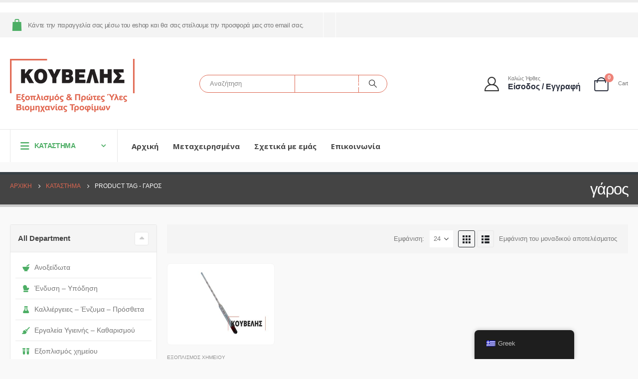

--- FILE ---
content_type: text/html; charset=UTF-8
request_url: https://www.kuvelis.gr/product-tag/%CE%B3%CE%AC%CF%81%CE%BF%CF%82/
body_size: 25802
content:
	<!DOCTYPE html>
	<html  dir="ltr" lang="el">
	<head>
		<meta http-equiv="X-UA-Compatible" content="IE=edge" />
		<meta http-equiv="Content-Type" content="text/html; charset=UTF-8" />
		<meta name="viewport" content="width=device-width, initial-scale=1, minimum-scale=1" />

		<link rel="profile" href="https://gmpg.org/xfn/11" />
		<link rel="pingback" href="https://www.kuvelis.gr/xmlrpc.php" />
		<title>γάρος | kuvelis.gr</title>
	<style>img:is([sizes="auto" i], [sizes^="auto," i]) { contain-intrinsic-size: 3000px 1500px }</style>
	
		<!-- All in One SEO 4.8.1.1 - aioseo.com -->
	<meta name="robots" content="max-image-preview:large" />
	<link rel="canonical" href="https://www.kuvelis.gr/product-tag/%ce%b3%ce%ac%cf%81%ce%bf%cf%82/" />
	<meta name="generator" content="All in One SEO (AIOSEO) 4.8.1.1" />
		<script type="application/ld+json" class="aioseo-schema">
			{"@context":"https:\/\/schema.org","@graph":[{"@type":"BreadcrumbList","@id":"https:\/\/www.kuvelis.gr\/product-tag\/%CE%B3%CE%AC%CF%81%CE%BF%CF%82\/#breadcrumblist","itemListElement":[{"@type":"ListItem","@id":"https:\/\/www.kuvelis.gr\/#listItem","position":1,"name":"Home","item":"https:\/\/www.kuvelis.gr\/","nextItem":{"@type":"ListItem","@id":"https:\/\/www.kuvelis.gr\/product-tag\/%ce%b3%ce%ac%cf%81%ce%bf%cf%82\/#listItem","name":"\u03b3\u03ac\u03c1\u03bf\u03c2"}},{"@type":"ListItem","@id":"https:\/\/www.kuvelis.gr\/product-tag\/%ce%b3%ce%ac%cf%81%ce%bf%cf%82\/#listItem","position":2,"name":"\u03b3\u03ac\u03c1\u03bf\u03c2","previousItem":{"@type":"ListItem","@id":"https:\/\/www.kuvelis.gr\/#listItem","name":"Home"}}]},{"@type":"CollectionPage","@id":"https:\/\/www.kuvelis.gr\/product-tag\/%CE%B3%CE%AC%CF%81%CE%BF%CF%82\/#collectionpage","url":"https:\/\/www.kuvelis.gr\/product-tag\/%CE%B3%CE%AC%CF%81%CE%BF%CF%82\/","name":"\u03b3\u03ac\u03c1\u03bf\u03c2 | kuvelis.gr","inLanguage":"el","isPartOf":{"@id":"https:\/\/www.kuvelis.gr\/#website"},"breadcrumb":{"@id":"https:\/\/www.kuvelis.gr\/product-tag\/%CE%B3%CE%AC%CF%81%CE%BF%CF%82\/#breadcrumblist"}},{"@type":"Organization","@id":"https:\/\/www.kuvelis.gr\/#organization","name":"\u039a\u039f\u03a5\u0392\u0395\u039b\u0397\u03a3 - \u0395\u03be\u03bf\u03c0\u03bb\u03b9\u03c3\u03bc\u03cc\u03c2 & \u03a0\u03c1\u03ce\u03c4\u03b5\u03c2 \u038e\u03bb\u03b5\u03c2 \u0392\u03b9\u03bf\u03bc\u03b7\u03c7\u03b1\u03bd\u03af\u03b1\u03c2 \u03a4\u03c1\u03bf\u03c6\u03af\u03bc\u03c9\u03bd","description":"\u0395\u03be\u03bf\u03c0\u03bb\u03b9\u03c3\u03bc\u03cc\u03c2 \u03ba\u03b1\u03b9 \u03c0\u03c1\u03ce\u03c4\u03b5\u03c2 \u03cd\u03bb\u03b5\u03c2 \u03b2\u03b9\u03bf\u03bc\u03b7\u03c7\u03b1\u03bd\u03af\u03b1\u03c2 \u03c4\u03c1\u03bf\u03c6\u03af\u03bc\u03c9\u03bd","url":"https:\/\/www.kuvelis.gr\/","telephone":"+302310682150","logo":{"@type":"ImageObject","url":"https:\/\/www.kuvelis.gr\/wp-content\/uploads\/2019\/03\/Logo-transperant-KUVELIS.GR2-resized_13cf32359a7ece18e34bbe2d26b52fb7.png","@id":"https:\/\/www.kuvelis.gr\/product-tag\/%CE%B3%CE%AC%CF%81%CE%BF%CF%82\/#organizationLogo","width":340,"height":227},"image":{"@id":"https:\/\/www.kuvelis.gr\/product-tag\/%CE%B3%CE%AC%CF%81%CE%BF%CF%82\/#organizationLogo"}},{"@type":"WebSite","@id":"https:\/\/www.kuvelis.gr\/#website","url":"https:\/\/www.kuvelis.gr\/","name":"kuvelis.gr","description":"\u0395\u03be\u03bf\u03c0\u03bb\u03b9\u03c3\u03bc\u03cc\u03c2 \u03ba\u03b1\u03b9 \u03c0\u03c1\u03ce\u03c4\u03b5\u03c2 \u03cd\u03bb\u03b5\u03c2 \u03b2\u03b9\u03bf\u03bc\u03b7\u03c7\u03b1\u03bd\u03af\u03b1\u03c2 \u03c4\u03c1\u03bf\u03c6\u03af\u03bc\u03c9\u03bd","inLanguage":"el","publisher":{"@id":"https:\/\/www.kuvelis.gr\/#organization"}}]}
		</script>
		<!-- All in One SEO -->

<link rel='dns-prefetch' href='//www.googletagmanager.com' />
<link rel="alternate" type="application/rss+xml" title="Ροή RSS &raquo; kuvelis.gr" href="https://www.kuvelis.gr/feed/" />
<link rel="alternate" type="application/rss+xml" title="Ροή Σχολίων &raquo; kuvelis.gr" href="https://www.kuvelis.gr/comments/feed/" />
<link rel="alternate" type="application/rss+xml" title="Ροή για kuvelis.gr &raquo; γάρος Ετικέτα" href="https://www.kuvelis.gr/product-tag/%ce%b3%ce%ac%cf%81%ce%bf%cf%82/feed/" />
		<link rel="shortcut icon" href="//www.kuvelis.gr/wp-content/uploads/2019/03/favrikon-kuvelis_fb724ee4db97014af50a2cae5ab44c4d.png" type="image/x-icon" />
				<link rel="apple-touch-icon" href="//www.kuvelis.gr/wp-content/uploads/2019/02/favrikon-kuvelis-iphone.png" />
				<link rel="apple-touch-icon" sizes="120x120" href="//www.kuvelis.gr/wp-content/uploads/2019/02/favrikon-kuvelis-iphone-retina.png" />
				<link rel="apple-touch-icon" sizes="76x76" href="//www.kuvelis.gr/wp-content/uploads/2019/02/favrikon-kuvelis-ipad.png" />
				<link rel="apple-touch-icon" sizes="152x152" href="//www.kuvelis.gr/wp-content/uploads/2019/02/favrikon-kuvelis-ipad-retina.png" />
		<link rel="preload" href="https://www.kuvelis.gr/wp-content/themes/porto/fonts/porto-font/porto.woff2" as="font" type="font/woff2" crossorigin /><link rel="preload" href="https://www.kuvelis.gr/wp-content/themes/porto/fonts/fontawesome_optimized/fa-solid-900.woff2" as="font" type="font/woff2" crossorigin /><link rel="preload" href="https://www.kuvelis.gr/wp-content/themes/porto/fonts/fontawesome_optimized/fa-regular-400.woff2" as="font" type="font/woff2" crossorigin /><link rel="preload" href="https://www.kuvelis.gr/wp-content/themes/porto/fonts/fontawesome_optimized/fa-brands-400.woff2" as="font" type="font/woff2" crossorigin /><link rel="preload" href="https://www.kuvelis.gr/wp-content/themes/porto/fonts/Simple-Line-Icons/Simple-Line-Icons.woff2" as="font" type="font/woff2" crossorigin />	<style>
	img.wp-smiley,
	img.emoji {
		display: inline !important;
		border: none !important;
		box-shadow: none !important;
		height: 1em !important;
		width: 1em !important;
		margin: 0 0.07em !important;
		vertical-align: -0.1em !important;
		background: none !important;
		padding: 0 !important;
	}
	</style>
	<link rel='stylesheet' id='wp-block-library-css' href='https://www.kuvelis.gr/wp-includes/css/dist/block-library/style.min.css?ver=6.7.4' media='all' />
<style id='wp-block-library-theme-inline-css'>
.wp-block-audio :where(figcaption){color:#555;font-size:13px;text-align:center}.is-dark-theme .wp-block-audio :where(figcaption){color:#ffffffa6}.wp-block-audio{margin:0 0 1em}.wp-block-code{border:1px solid #ccc;border-radius:4px;font-family:Menlo,Consolas,monaco,monospace;padding:.8em 1em}.wp-block-embed :where(figcaption){color:#555;font-size:13px;text-align:center}.is-dark-theme .wp-block-embed :where(figcaption){color:#ffffffa6}.wp-block-embed{margin:0 0 1em}.blocks-gallery-caption{color:#555;font-size:13px;text-align:center}.is-dark-theme .blocks-gallery-caption{color:#ffffffa6}:root :where(.wp-block-image figcaption){color:#555;font-size:13px;text-align:center}.is-dark-theme :root :where(.wp-block-image figcaption){color:#ffffffa6}.wp-block-image{margin:0 0 1em}.wp-block-pullquote{border-bottom:4px solid;border-top:4px solid;color:currentColor;margin-bottom:1.75em}.wp-block-pullquote cite,.wp-block-pullquote footer,.wp-block-pullquote__citation{color:currentColor;font-size:.8125em;font-style:normal;text-transform:uppercase}.wp-block-quote{border-left:.25em solid;margin:0 0 1.75em;padding-left:1em}.wp-block-quote cite,.wp-block-quote footer{color:currentColor;font-size:.8125em;font-style:normal;position:relative}.wp-block-quote:where(.has-text-align-right){border-left:none;border-right:.25em solid;padding-left:0;padding-right:1em}.wp-block-quote:where(.has-text-align-center){border:none;padding-left:0}.wp-block-quote.is-large,.wp-block-quote.is-style-large,.wp-block-quote:where(.is-style-plain){border:none}.wp-block-search .wp-block-search__label{font-weight:700}.wp-block-search__button{border:1px solid #ccc;padding:.375em .625em}:where(.wp-block-group.has-background){padding:1.25em 2.375em}.wp-block-separator.has-css-opacity{opacity:.4}.wp-block-separator{border:none;border-bottom:2px solid;margin-left:auto;margin-right:auto}.wp-block-separator.has-alpha-channel-opacity{opacity:1}.wp-block-separator:not(.is-style-wide):not(.is-style-dots){width:100px}.wp-block-separator.has-background:not(.is-style-dots){border-bottom:none;height:1px}.wp-block-separator.has-background:not(.is-style-wide):not(.is-style-dots){height:2px}.wp-block-table{margin:0 0 1em}.wp-block-table td,.wp-block-table th{word-break:normal}.wp-block-table :where(figcaption){color:#555;font-size:13px;text-align:center}.is-dark-theme .wp-block-table :where(figcaption){color:#ffffffa6}.wp-block-video :where(figcaption){color:#555;font-size:13px;text-align:center}.is-dark-theme .wp-block-video :where(figcaption){color:#ffffffa6}.wp-block-video{margin:0 0 1em}:root :where(.wp-block-template-part.has-background){margin-bottom:0;margin-top:0;padding:1.25em 2.375em}
</style>
<style id='safe-svg-svg-icon-style-inline-css'>
.safe-svg-cover{text-align:center}.safe-svg-cover .safe-svg-inside{display:inline-block;max-width:100%}.safe-svg-cover svg{height:100%;max-height:100%;max-width:100%;width:100%}

</style>
<style id='classic-theme-styles-inline-css'>
/*! This file is auto-generated */
.wp-block-button__link{color:#fff;background-color:#32373c;border-radius:9999px;box-shadow:none;text-decoration:none;padding:calc(.667em + 2px) calc(1.333em + 2px);font-size:1.125em}.wp-block-file__button{background:#32373c;color:#fff;text-decoration:none}
</style>
<style id='global-styles-inline-css'>
:root{--wp--preset--aspect-ratio--square: 1;--wp--preset--aspect-ratio--4-3: 4/3;--wp--preset--aspect-ratio--3-4: 3/4;--wp--preset--aspect-ratio--3-2: 3/2;--wp--preset--aspect-ratio--2-3: 2/3;--wp--preset--aspect-ratio--16-9: 16/9;--wp--preset--aspect-ratio--9-16: 9/16;--wp--preset--color--black: #000000;--wp--preset--color--cyan-bluish-gray: #abb8c3;--wp--preset--color--white: #ffffff;--wp--preset--color--pale-pink: #f78da7;--wp--preset--color--vivid-red: #cf2e2e;--wp--preset--color--luminous-vivid-orange: #ff6900;--wp--preset--color--luminous-vivid-amber: #fcb900;--wp--preset--color--light-green-cyan: #7bdcb5;--wp--preset--color--vivid-green-cyan: #00d084;--wp--preset--color--pale-cyan-blue: #8ed1fc;--wp--preset--color--vivid-cyan-blue: #0693e3;--wp--preset--color--vivid-purple: #9b51e0;--wp--preset--color--primary: var(--porto-primary-color);--wp--preset--color--secondary: var(--porto-secondary-color);--wp--preset--color--tertiary: var(--porto-tertiary-color);--wp--preset--color--quaternary: var(--porto-quaternary-color);--wp--preset--color--dark: var(--porto-dark-color);--wp--preset--color--light: var(--porto-light-color);--wp--preset--color--primary-hover: var(--porto-primary-light-5);--wp--preset--gradient--vivid-cyan-blue-to-vivid-purple: linear-gradient(135deg,rgba(6,147,227,1) 0%,rgb(155,81,224) 100%);--wp--preset--gradient--light-green-cyan-to-vivid-green-cyan: linear-gradient(135deg,rgb(122,220,180) 0%,rgb(0,208,130) 100%);--wp--preset--gradient--luminous-vivid-amber-to-luminous-vivid-orange: linear-gradient(135deg,rgba(252,185,0,1) 0%,rgba(255,105,0,1) 100%);--wp--preset--gradient--luminous-vivid-orange-to-vivid-red: linear-gradient(135deg,rgba(255,105,0,1) 0%,rgb(207,46,46) 100%);--wp--preset--gradient--very-light-gray-to-cyan-bluish-gray: linear-gradient(135deg,rgb(238,238,238) 0%,rgb(169,184,195) 100%);--wp--preset--gradient--cool-to-warm-spectrum: linear-gradient(135deg,rgb(74,234,220) 0%,rgb(151,120,209) 20%,rgb(207,42,186) 40%,rgb(238,44,130) 60%,rgb(251,105,98) 80%,rgb(254,248,76) 100%);--wp--preset--gradient--blush-light-purple: linear-gradient(135deg,rgb(255,206,236) 0%,rgb(152,150,240) 100%);--wp--preset--gradient--blush-bordeaux: linear-gradient(135deg,rgb(254,205,165) 0%,rgb(254,45,45) 50%,rgb(107,0,62) 100%);--wp--preset--gradient--luminous-dusk: linear-gradient(135deg,rgb(255,203,112) 0%,rgb(199,81,192) 50%,rgb(65,88,208) 100%);--wp--preset--gradient--pale-ocean: linear-gradient(135deg,rgb(255,245,203) 0%,rgb(182,227,212) 50%,rgb(51,167,181) 100%);--wp--preset--gradient--electric-grass: linear-gradient(135deg,rgb(202,248,128) 0%,rgb(113,206,126) 100%);--wp--preset--gradient--midnight: linear-gradient(135deg,rgb(2,3,129) 0%,rgb(40,116,252) 100%);--wp--preset--font-size--small: 13px;--wp--preset--font-size--medium: 20px;--wp--preset--font-size--large: 36px;--wp--preset--font-size--x-large: 42px;--wp--preset--font-family--inter: "Inter", sans-serif;--wp--preset--font-family--cardo: Cardo;--wp--preset--spacing--20: 0.44rem;--wp--preset--spacing--30: 0.67rem;--wp--preset--spacing--40: 1rem;--wp--preset--spacing--50: 1.5rem;--wp--preset--spacing--60: 2.25rem;--wp--preset--spacing--70: 3.38rem;--wp--preset--spacing--80: 5.06rem;--wp--preset--shadow--natural: 6px 6px 9px rgba(0, 0, 0, 0.2);--wp--preset--shadow--deep: 12px 12px 50px rgba(0, 0, 0, 0.4);--wp--preset--shadow--sharp: 6px 6px 0px rgba(0, 0, 0, 0.2);--wp--preset--shadow--outlined: 6px 6px 0px -3px rgba(255, 255, 255, 1), 6px 6px rgba(0, 0, 0, 1);--wp--preset--shadow--crisp: 6px 6px 0px rgba(0, 0, 0, 1);}:where(.is-layout-flex){gap: 0.5em;}:where(.is-layout-grid){gap: 0.5em;}body .is-layout-flex{display: flex;}.is-layout-flex{flex-wrap: wrap;align-items: center;}.is-layout-flex > :is(*, div){margin: 0;}body .is-layout-grid{display: grid;}.is-layout-grid > :is(*, div){margin: 0;}:where(.wp-block-columns.is-layout-flex){gap: 2em;}:where(.wp-block-columns.is-layout-grid){gap: 2em;}:where(.wp-block-post-template.is-layout-flex){gap: 1.25em;}:where(.wp-block-post-template.is-layout-grid){gap: 1.25em;}.has-black-color{color: var(--wp--preset--color--black) !important;}.has-cyan-bluish-gray-color{color: var(--wp--preset--color--cyan-bluish-gray) !important;}.has-white-color{color: var(--wp--preset--color--white) !important;}.has-pale-pink-color{color: var(--wp--preset--color--pale-pink) !important;}.has-vivid-red-color{color: var(--wp--preset--color--vivid-red) !important;}.has-luminous-vivid-orange-color{color: var(--wp--preset--color--luminous-vivid-orange) !important;}.has-luminous-vivid-amber-color{color: var(--wp--preset--color--luminous-vivid-amber) !important;}.has-light-green-cyan-color{color: var(--wp--preset--color--light-green-cyan) !important;}.has-vivid-green-cyan-color{color: var(--wp--preset--color--vivid-green-cyan) !important;}.has-pale-cyan-blue-color{color: var(--wp--preset--color--pale-cyan-blue) !important;}.has-vivid-cyan-blue-color{color: var(--wp--preset--color--vivid-cyan-blue) !important;}.has-vivid-purple-color{color: var(--wp--preset--color--vivid-purple) !important;}.has-black-background-color{background-color: var(--wp--preset--color--black) !important;}.has-cyan-bluish-gray-background-color{background-color: var(--wp--preset--color--cyan-bluish-gray) !important;}.has-white-background-color{background-color: var(--wp--preset--color--white) !important;}.has-pale-pink-background-color{background-color: var(--wp--preset--color--pale-pink) !important;}.has-vivid-red-background-color{background-color: var(--wp--preset--color--vivid-red) !important;}.has-luminous-vivid-orange-background-color{background-color: var(--wp--preset--color--luminous-vivid-orange) !important;}.has-luminous-vivid-amber-background-color{background-color: var(--wp--preset--color--luminous-vivid-amber) !important;}.has-light-green-cyan-background-color{background-color: var(--wp--preset--color--light-green-cyan) !important;}.has-vivid-green-cyan-background-color{background-color: var(--wp--preset--color--vivid-green-cyan) !important;}.has-pale-cyan-blue-background-color{background-color: var(--wp--preset--color--pale-cyan-blue) !important;}.has-vivid-cyan-blue-background-color{background-color: var(--wp--preset--color--vivid-cyan-blue) !important;}.has-vivid-purple-background-color{background-color: var(--wp--preset--color--vivid-purple) !important;}.has-black-border-color{border-color: var(--wp--preset--color--black) !important;}.has-cyan-bluish-gray-border-color{border-color: var(--wp--preset--color--cyan-bluish-gray) !important;}.has-white-border-color{border-color: var(--wp--preset--color--white) !important;}.has-pale-pink-border-color{border-color: var(--wp--preset--color--pale-pink) !important;}.has-vivid-red-border-color{border-color: var(--wp--preset--color--vivid-red) !important;}.has-luminous-vivid-orange-border-color{border-color: var(--wp--preset--color--luminous-vivid-orange) !important;}.has-luminous-vivid-amber-border-color{border-color: var(--wp--preset--color--luminous-vivid-amber) !important;}.has-light-green-cyan-border-color{border-color: var(--wp--preset--color--light-green-cyan) !important;}.has-vivid-green-cyan-border-color{border-color: var(--wp--preset--color--vivid-green-cyan) !important;}.has-pale-cyan-blue-border-color{border-color: var(--wp--preset--color--pale-cyan-blue) !important;}.has-vivid-cyan-blue-border-color{border-color: var(--wp--preset--color--vivid-cyan-blue) !important;}.has-vivid-purple-border-color{border-color: var(--wp--preset--color--vivid-purple) !important;}.has-vivid-cyan-blue-to-vivid-purple-gradient-background{background: var(--wp--preset--gradient--vivid-cyan-blue-to-vivid-purple) !important;}.has-light-green-cyan-to-vivid-green-cyan-gradient-background{background: var(--wp--preset--gradient--light-green-cyan-to-vivid-green-cyan) !important;}.has-luminous-vivid-amber-to-luminous-vivid-orange-gradient-background{background: var(--wp--preset--gradient--luminous-vivid-amber-to-luminous-vivid-orange) !important;}.has-luminous-vivid-orange-to-vivid-red-gradient-background{background: var(--wp--preset--gradient--luminous-vivid-orange-to-vivid-red) !important;}.has-very-light-gray-to-cyan-bluish-gray-gradient-background{background: var(--wp--preset--gradient--very-light-gray-to-cyan-bluish-gray) !important;}.has-cool-to-warm-spectrum-gradient-background{background: var(--wp--preset--gradient--cool-to-warm-spectrum) !important;}.has-blush-light-purple-gradient-background{background: var(--wp--preset--gradient--blush-light-purple) !important;}.has-blush-bordeaux-gradient-background{background: var(--wp--preset--gradient--blush-bordeaux) !important;}.has-luminous-dusk-gradient-background{background: var(--wp--preset--gradient--luminous-dusk) !important;}.has-pale-ocean-gradient-background{background: var(--wp--preset--gradient--pale-ocean) !important;}.has-electric-grass-gradient-background{background: var(--wp--preset--gradient--electric-grass) !important;}.has-midnight-gradient-background{background: var(--wp--preset--gradient--midnight) !important;}.has-small-font-size{font-size: var(--wp--preset--font-size--small) !important;}.has-medium-font-size{font-size: var(--wp--preset--font-size--medium) !important;}.has-large-font-size{font-size: var(--wp--preset--font-size--large) !important;}.has-x-large-font-size{font-size: var(--wp--preset--font-size--x-large) !important;}
:where(.wp-block-post-template.is-layout-flex){gap: 1.25em;}:where(.wp-block-post-template.is-layout-grid){gap: 1.25em;}
:where(.wp-block-columns.is-layout-flex){gap: 2em;}:where(.wp-block-columns.is-layout-grid){gap: 2em;}
:root :where(.wp-block-pullquote){font-size: 1.5em;line-height: 1.6;}
</style>
<link rel='stylesheet' id='contact-form-7-css' href='https://www.kuvelis.gr/wp-content/plugins/contact-form-7/includes/css/styles.css?ver=6.0.5' media='all' />
<link rel='stylesheet' id='pcf-styles-css' href='https://www.kuvelis.gr/wp-content/plugins/product-custom-fields/style.css?ver=6.7.4' media='all' />
<link rel='stylesheet' id='widgetopts-styles-css' href='https://www.kuvelis.gr/wp-content/plugins/widget-options/assets/css/widget-options.css?ver=4.1.1' media='all' />
<style id='woocommerce-inline-inline-css'>
.woocommerce form .form-row .required { visibility: visible; }
</style>
<link rel='stylesheet' id='fontawesome-css-6-css' href='https://www.kuvelis.gr/wp-content/plugins/wp-font-awesome/font-awesome/css/fontawesome-all.min.css?ver=1.8.0' media='all' />
<link rel='stylesheet' id='fontawesome-css-4-css' href='https://www.kuvelis.gr/wp-content/plugins/wp-font-awesome/font-awesome/css/v4-shims.min.css?ver=1.8.0' media='all' />
<link rel='stylesheet' id='trp-floater-language-switcher-style-css' href='https://www.kuvelis.gr/wp-content/plugins/translatepress-multilingual/assets/css/trp-floater-language-switcher.css?ver=2.8.2' media='all' />
<link rel='stylesheet' id='trp-language-switcher-style-css' href='https://www.kuvelis.gr/wp-content/plugins/translatepress-multilingual/assets/css/trp-language-switcher.css?ver=2.8.2' media='all' />
<link rel='stylesheet' id='brands-styles-css' href='https://www.kuvelis.gr/wp-content/plugins/woocommerce/assets/css/brands.css?ver=9.7.1' media='all' />
<style id='akismet-widget-style-inline-css'>

			.a-stats {
				--akismet-color-mid-green: #357b49;
				--akismet-color-white: #fff;
				--akismet-color-light-grey: #f6f7f7;

				max-width: 350px;
				width: auto;
			}

			.a-stats * {
				all: unset;
				box-sizing: border-box;
			}

			.a-stats strong {
				font-weight: 600;
			}

			.a-stats a.a-stats__link,
			.a-stats a.a-stats__link:visited,
			.a-stats a.a-stats__link:active {
				background: var(--akismet-color-mid-green);
				border: none;
				box-shadow: none;
				border-radius: 8px;
				color: var(--akismet-color-white);
				cursor: pointer;
				display: block;
				font-family: -apple-system, BlinkMacSystemFont, 'Segoe UI', 'Roboto', 'Oxygen-Sans', 'Ubuntu', 'Cantarell', 'Helvetica Neue', sans-serif;
				font-weight: 500;
				padding: 12px;
				text-align: center;
				text-decoration: none;
				transition: all 0.2s ease;
			}

			/* Extra specificity to deal with TwentyTwentyOne focus style */
			.widget .a-stats a.a-stats__link:focus {
				background: var(--akismet-color-mid-green);
				color: var(--akismet-color-white);
				text-decoration: none;
			}

			.a-stats a.a-stats__link:hover {
				filter: brightness(110%);
				box-shadow: 0 4px 12px rgba(0, 0, 0, 0.06), 0 0 2px rgba(0, 0, 0, 0.16);
			}

			.a-stats .count {
				color: var(--akismet-color-white);
				display: block;
				font-size: 1.5em;
				line-height: 1.4;
				padding: 0 13px;
				white-space: nowrap;
			}
		
</style>
<link rel='stylesheet' id='select2-css' href='https://www.kuvelis.gr/wp-content/plugins/woocommerce/assets/css/select2.css?ver=9.7.1' media='all' />
<link rel='stylesheet' id='thwvsf-public-style-css' href='https://www.kuvelis.gr/wp-content/plugins/product-variation-swatches-for-woocommerce/public/assets/css/thwvsf-public.min.css?ver=6.7.4' media='all' />
<style id='thwvsf-public-style-inline-css'>

       		.thwvsf-wrapper-ul .thwvsf-wrapper-item-li.attr_swatch_design_default {
               	width: 45px; 
               	border-radius: 50px; 
               	height:  45px;
               	box-shadow: 0 0 0 1px #d1d7da; 
           	}
           	.thwvsf-wrapper-ul .thwvsf-wrapper-item-li.thwvsf-label-li.attr_swatch_design_default{
               	width: 45px; 
               	height:  45px;
               	color: #000;
               	background-color: #fff;
           	}
           	.thwvsf-wrapper-ul .thwvsf-label-li.attr_swatch_design_default .thwvsf-item-span.item-span-text{
           		font-size: 16px;
           	}
			.thwvsf-wrapper-ul .thwvsf-tooltip .tooltiptext.tooltip_swatch_design_default {
					background-color: #3589e3;
					color : #ffffff;
			}
			.thwvsf-wrapper-ul .thwvsf-tooltip .tooltiptext.tooltip_swatch_design_default::after{
					border-color: #3589e3 transparent transparent;
			}
			.thwvsf-wrapper-ul .thwvsf-wrapper-item-li.attr_swatch_design_default.thwvsf-selected, .thwvsf-wrapper-ul .thwvsf-wrapper-item-li.attr_swatch_design_default.thwvsf-selected:hover{
			    -webkit-box-shadow: 0 0 0 2px #827d7d;
			    box-shadow: 0 0 0 2px #827d7d;
			}
			.thwvsf-wrapper-ul .thwvsf-wrapper-item-li.attr_swatch_design_default:hover{
				-webkit-box-shadow: 0 0 0 3px #aaaaaa;
				box-shadow: 0 0 0 3px #aaaaaa;
			}
		
			.thwvsf-wrapper-ul .thwvsf-wrapper-item-li.thwvsf-label-li.attr_swatch_design_default.thwvsf-selected:after {
				content: '';
			}
		

       		.thwvsf-wrapper-ul .thwvsf-wrapper-item-li.attr_swatch_design_1 {
               	width: 45px; 
               	border-radius: 50px; 
               	height:  45px;
               	box-shadow: 0 0 0 1px #d1d7da; 
           	}
           	.thwvsf-wrapper-ul .thwvsf-wrapper-item-li.thwvsf-label-li.attr_swatch_design_1{
               	width: 45px; 
               	height:  45px;
               	color: #000;
               	background-color: #fff;
           	}
           	.thwvsf-wrapper-ul .thwvsf-label-li.attr_swatch_design_1 .thwvsf-item-span.item-span-text{
           		font-size: 16px;
           	}
			.thwvsf-wrapper-ul .thwvsf-tooltip .tooltiptext.tooltip_swatch_design_1 {
					background-color: #3589e3;
					color : #ffffff;
			}
			.thwvsf-wrapper-ul .thwvsf-tooltip .tooltiptext.tooltip_swatch_design_1::after{
					border-color: #3589e3 transparent transparent;
			}
			.thwvsf-wrapper-ul .thwvsf-wrapper-item-li.attr_swatch_design_1.thwvsf-selected, .thwvsf-wrapper-ul .thwvsf-wrapper-item-li.attr_swatch_design_1.thwvsf-selected:hover{
			    -webkit-box-shadow: 0 0 0 2px #827d7d;
			    box-shadow: 0 0 0 2px #827d7d;
			}
			.thwvsf-wrapper-ul .thwvsf-wrapper-item-li.attr_swatch_design_1:hover{
				-webkit-box-shadow: 0 0 0 3px #aaaaaa;
				box-shadow: 0 0 0 3px #aaaaaa;
			}
		
			.thwvsf-wrapper-ul .thwvsf-wrapper-item-li.thwvsf-label-li.attr_swatch_design_1.thwvsf-selected:after {
				content: '';
			}
		

       		.thwvsf-wrapper-ul .thwvsf-wrapper-item-li.attr_swatch_design_2 {
               	width: 45px; 
               	border-radius: 50px; 
               	height:  45px;
               	box-shadow: 0 0 0 1px #d1d7da; 
           	}
           	.thwvsf-wrapper-ul .thwvsf-wrapper-item-li.thwvsf-label-li.attr_swatch_design_2{
               	width: 45px; 
               	height:  45px;
               	color: #000;
               	background-color: #fff;
           	}
           	.thwvsf-wrapper-ul .thwvsf-label-li.attr_swatch_design_2 .thwvsf-item-span.item-span-text{
           		font-size: 16px;
           	}
			.thwvsf-wrapper-ul .thwvsf-tooltip .tooltiptext.tooltip_swatch_design_2 {
					background-color: #3589e3;
					color : #ffffff;
			}
			.thwvsf-wrapper-ul .thwvsf-tooltip .tooltiptext.tooltip_swatch_design_2::after{
					border-color: #3589e3 transparent transparent;
			}
			.thwvsf-wrapper-ul .thwvsf-wrapper-item-li.attr_swatch_design_2.thwvsf-selected, .thwvsf-wrapper-ul .thwvsf-wrapper-item-li.attr_swatch_design_2.thwvsf-selected:hover{
			    -webkit-box-shadow: 0 0 0 2px #827d7d;
			    box-shadow: 0 0 0 2px #827d7d;
			}
			.thwvsf-wrapper-ul .thwvsf-wrapper-item-li.attr_swatch_design_2:hover{
				-webkit-box-shadow: 0 0 0 3px #aaaaaa;
				box-shadow: 0 0 0 3px #aaaaaa;
			}
		
			.thwvsf-wrapper-ul .thwvsf-wrapper-item-li.thwvsf-label-li.attr_swatch_design_2.thwvsf-selected:after {
				content: '';
			}
		

       		.thwvsf-wrapper-ul .thwvsf-wrapper-item-li.attr_swatch_design_3 {
               	width: 45px; 
               	border-radius: 50px; 
               	height:  45px;
               	box-shadow: 0 0 0 1px #d1d7da; 
           	}
           	.thwvsf-wrapper-ul .thwvsf-wrapper-item-li.thwvsf-label-li.attr_swatch_design_3{
               	width: 45px; 
               	height:  45px;
               	color: #000;
               	background-color: #fff;
           	}
           	.thwvsf-wrapper-ul .thwvsf-label-li.attr_swatch_design_3 .thwvsf-item-span.item-span-text{
           		font-size: 12px;
           	}
			.thwvsf-wrapper-ul .thwvsf-tooltip .tooltiptext.tooltip_swatch_design_3 {
					background-color: #3589e3;
					color : #ffffff;
			}
			.thwvsf-wrapper-ul .thwvsf-tooltip .tooltiptext.tooltip_swatch_design_3::after{
					border-color: #3589e3 transparent transparent;
			}
			.thwvsf-wrapper-ul .thwvsf-wrapper-item-li.attr_swatch_design_3.thwvsf-selected, .thwvsf-wrapper-ul .thwvsf-wrapper-item-li.attr_swatch_design_3.thwvsf-selected:hover{
			    -webkit-box-shadow: 0 0 0 2px #827d7d;
			    box-shadow: 0 0 0 2px #827d7d;
			}
			.thwvsf-wrapper-ul .thwvsf-wrapper-item-li.attr_swatch_design_3:hover{
				-webkit-box-shadow: 0 0 0 3px #aaaaaa;
				box-shadow: 0 0 0 3px #aaaaaa;
			}
		
			.thwvsf-wrapper-ul .thwvsf-wrapper-item-li.thwvsf-label-li.attr_swatch_design_3.thwvsf-selected:after {
				content: '';
			}
		
</style>
<link rel='stylesheet' id='porto-fs-progress-bar-css' href='https://www.kuvelis.gr/wp-content/themes/porto/inc/lib/woocommerce-shipping-progress-bar/shipping-progress-bar.css?ver=7.4.5' media='all' />
<link rel='stylesheet' id='porto-css-vars-css' href='https://www.kuvelis.gr/wp-content/uploads/porto_styles/theme_css_vars.css?ver=7.4.5' media='all' />
<link rel='stylesheet' id='js_composer_front-css' href='https://www.kuvelis.gr/wp-content/plugins/js_composer/assets/css/js_composer.min.css?ver=8.3' media='all' />
<link rel='stylesheet' id='bootstrap-css' href='https://www.kuvelis.gr/wp-content/uploads/porto_styles/bootstrap.css?ver=7.4.5' media='all' />
<link rel='stylesheet' id='porto-plugins-css' href='https://www.kuvelis.gr/wp-content/themes/porto/css/plugins_optimized.css?ver=7.4.5' media='all' />
<link rel='stylesheet' id='porto-theme-css' href='https://www.kuvelis.gr/wp-content/themes/porto/css/theme.css?ver=7.4.5' media='all' />
<link rel='stylesheet' id='porto-shortcodes-css' href='https://www.kuvelis.gr/wp-content/uploads/porto_styles/shortcodes.css?ver=7.4.5' media='all' />
<link rel='stylesheet' id='porto-theme-shop-css' href='https://www.kuvelis.gr/wp-content/themes/porto/css/theme_shop.css?ver=7.4.5' media='all' />
<link rel='stylesheet' id='porto-shop-toolbar-css' href='https://www.kuvelis.gr/wp-content/themes/porto/css/theme/shop/other/toolbar.css?ver=7.4.5' media='all' />
<link rel='stylesheet' id='porto-theme-wpb-css' href='https://www.kuvelis.gr/wp-content/themes/porto/css/theme_wpb.css?ver=7.4.5' media='all' />
<link rel='stylesheet' id='porto-theme-radius-css' href='https://www.kuvelis.gr/wp-content/themes/porto/css/theme_radius.css?ver=7.4.5' media='all' />
<link rel='stylesheet' id='porto-dynamic-style-css' href='https://www.kuvelis.gr/wp-content/uploads/porto_styles/dynamic_style.css?ver=7.4.5' media='all' />
<link rel='stylesheet' id='porto-type-builder-css' href='https://www.kuvelis.gr/wp-content/plugins/porto-functionality/builders/assets/type-builder.css?ver=3.4.5' media='all' />
<link rel='stylesheet' id='porto-shop-filter-css' href='https://www.kuvelis.gr/wp-content/themes/porto/css/theme/shop/shop-filter/horizontal2.css?ver=7.4.5' media='all' />
<link rel='stylesheet' id='porto-account-login-style-css' href='https://www.kuvelis.gr/wp-content/themes/porto/css/theme/shop/login-style/account-login.css?ver=7.4.5' media='all' />
<link rel='stylesheet' id='porto-theme-woopage-css' href='https://www.kuvelis.gr/wp-content/themes/porto/css/theme/shop/other/woopage.css?ver=7.4.5' media='all' />
<link rel='stylesheet' id='porto-style-css' href='https://www.kuvelis.gr/wp-content/themes/porto/style.css?ver=7.4.5' media='all' />
<style id='porto-style-inline-css'>
.side-header-narrow-bar-logo{max-width:250px}#header,.sticky-header .header-main.sticky{border-top:5px solid #ededed}@media (min-width:992px){}.page-top ul.breadcrumb > li.home{display:inline-block}.page-top ul.breadcrumb > li.home a{position:relative;width:1em;text-indent:-9999px}.page-top ul.breadcrumb > li.home a:after{content:"\e883";font-family:'porto';float:left;text-indent:0}@media (min-width:1500px){.left-sidebar.col-lg-3,.right-sidebar.col-lg-3{width:20%}.main-content.col-lg-9{width:80%}.main-content.col-lg-6{width:60%}}#header.sticky-header .main-menu > li.menu-item > a,#header.sticky-header .main-menu > li.menu-custom-content a{color:#242424}#header.sticky-header .main-menu > li.menu-item.active > a,#header.sticky-header .main-menu > li.menu-custom-content.active a{color:#dd6650}@media (min-width:992px) and (max-width:1399px){.porto-product-filters .widget-title,.woocommerce-ordering select{width:140px}}#header .currency-switcher > li.menu-item > a{font-weight:400;text-transform:uppercase;letter-spacing:.275px}#header .view-switcher > li.menu-item > a{font-weight:400;text-transform:uppercase;letter-spacing:.275px}#header .top-links > li.menu-item > a{font-weight:400;color:#666666}#header .top-links > li.menu-item.has-sub:hover > a,#header .top-links > li.menu-item:hover > a{color:#4dae65}#header .mobile-toggle{color:#222529}#mini-cart .cart-head{font-size:29px}#mini-cart .cart-icon{margin-right:16px}#mini-cart .cart-subtotal{font-size:11px;font-weight:400;letter-spacing:-0.275px;color:#777777}#mini-cart .cart-price{font-size:16px;font-weight:700;line-height:1.4em;color:#4dae65}#main-toggle-menu .menu-title{font-size:14px;font-weight:600;text-transform:capitalize;letter-spacing:-0.35px;padding-left:20px;padding-right:20px;color:#4dae65}#main-toggle-menu .menu-title,#main-toggle-menu.show-always .menu-title{background-color:#ffffff}#main-toggle-menu .toggle-menu-wrap{width:283px}#main-toggle-menu .menu-title:hover{color:#ffffff;background-color:#4dae65}@media (min-width:992px) and (max-width:1479px){.container{max-width:1440px;padding:0 20px}}.home .owl-carousel .porto-tb-item{margin-bottom:0}.rotate-2{transform:rotateZ(-2deg)}.rotate-30{transform:rotateZ(-30deg)}.br-7{border-radius:7px}.custom-text-1{top:26.2%;right:1.2%}.custom-text-2{top:24.5%;right:5.3%}.sale-text .porto-sicon-title{transform:rotateZ(2deg)}.custom-nav-style-1 .owl-carousel .owl-nav .owl-next,.custom-nav-style-1 .owl-carousel .owl-nav .owl-prev,.custom-nav-style-1 .elementor-swiper-button{width:40px;height:80px;font-size:24px;color:#4dae65 !important;background-color:#fff !important;border:1px solid #e9e9e9 !important;transition:background-color .3s,color .3s;border-radius:6px}.custom-nav-style-1 .owl-carousel .owl-nav button:hover{background-color:#4dae65 !important;border-color:#4dae65 !important;color:#fff !important}.custom-nav-style-1.custom-nav-pos .owl-carousel .owl-nav .owl-next{right:var(--custom-nav-pos)}.custom-nav-style-1.custom-nav-pos .owl-carousel .owl-nav .owl-prev{left:var(--custom-nav-pos)}.custom-nav-style-1.custom-nav-pos .owl-carousel .owl-nav{top:var(--custom-nav-top)}.has-box-shadow .products-container .owl-stage-outer{padding:0 20px;margin:0 -20px}.intro-carousel .owl-carousel .owl-nav{left:50%;transform:translateX(-50%)}.custom-banners .vc_column-inner{height:100%}@media ( max-width:1439px ){.intro-carousel .owl-stage .owl-item:first-child .porto-ibanner-layer{left:5% !important}.intro-carousel .owl-stage .owl-item:last-child .porto-ibanner-layer{right:5% !important}.custom-text-3{right:10% !important}.custom-banner-1,.custom-banner-2{font-size:12px}}.product .porto-tb-wishlist i{display:none}.product-filter{align-items:center}.product-filter li a{padding:8px 21px;box-shadow:0 0 0 1px #e9e9e9;border-radius:4px}.product-filter li.active a,.product-filter li:hover a{box-shadow:0 0 0 2px #4dae65;padding-top:7px;padding-bottom:7px}.custom-text-3{right:20%;bottom:2%}.custom-nav-style-1 .owl-carousel{--custom-nav-pos:0;--custom-nav-top:50%}.page-top .container.hide-title::after{content:'';display:block;border-bottom:1px solid #e7e7e7;margin-top:12px}.specials .owl-stage{display:flex;align-items:center}.grid-products .product{margin-bottom:10px}.grid-products > .wpb_wrapper{height:100%}@media ( max-width:991px ){.intro-carousel .porto-ibanner-layer{width:386px !important}.custom-text-1{top:31% !important}.custom-banner-1{padding-left:39.3% !important}.custom-banner-2{padding-left:25.6% !important}}@media ( min-width:768px ){.has-box-shadow .owl-carousel .owl-stage-outer::before,.has-box-shadow .owl-carousel .owl-stage-outer::after{content:'';position:absolute;top:0;height:100%;box-shadow:0 0 100px 140px rgb(255 255 255 / 60%)}.has-box-shadow .owl-carousel .owl-stage-outer::before{left:0;z-index:2}.has-box-shadow .owl-carousel .owl-stage-outer::after{right:0}}.custom-nav-style-1.category-slider .owl-carousel{--custom-nav-pos:-20px}.custom-nav-style-1 .products-container{--custom-nav-pos:-55px;--custom-nav-top:32%}.custom-nav-style-1 .porto-gallery{--custom-nav-pos:-45px}.woo-page-header{border-top:1px solid #e7e7e7}@media ( max-width:767px ){.intro-carousel .porto-ibanner-layer{width:330px !important}.custom-text-1{right:2.6rem;bottom:1.2rem}.custom-text-2{right:2rem;bottom:1rem}.custom-text-3{right:75.6% !important}.custom-banner-1,.custom-banner-2{padding-top:6% !important;padding-bottom:6% !important}.custom-font-size,.custom-font-size .porto-u-main-heading h2{font-size:2.5vw !important}}@media ( max-width:575px ){.newsletter-msg .porto-sicon-header{text-align:center}}.menu-block>a{display:none !important}.sidebar-menu .wide li.sub li.menu-item>ul.sub-menu{padding-left:0}.sidebar-menu li.side-menu-sub-title:not(:first-child){margin-top:35px}#main-toggle-menu .sidebar-menu .menu-item .popup{box-shadow:none;border:1px solid #e7e7e7}#main-toggle-menu .sidebar-menu .menu-item .popup .sub-menu{box-shadow:none}.sidebar-menu .menu-section-dark.wide li.sub li.menu-item > a{color:#bcbdbd !important;background-color:transparent !important}#menu-main-menu > li:nth-child(2) .popup li > a,#menu-main-menu > li:nth-child(3) .popup li > a{margin-left:-8px}.menu-item.sub > a > i{display:block;font-size:3.5rem !important;color:#ccc}.menu-item.sub > a > i:before{margin:0.5rem 0 2.2rem}#header .menu-section-dark.wide.menu-item li.side-menu-sub-title > a{color:#fff !important;background-color:transparent !important}@media ( min-width:992px ){.d-menu-lg-none > a{display:none !important}.secondary-menu li.sub >a{text-transform:uppercase}}@media (max-width:991px){.mobile-tab-content a b{font-weight:500}.d-menu-lg-none{margin-bottom:0 !important}.menu-item-title a{color:#fff !important}.menu-block .porto-block .vc_row > *{width:100%}#menu-main-menu-1 .menu-block .porto-block > div{background:none !important}}span.wpcf7-not-valid-tip{color:#20ff00!important}.label{font-weight:bold!important;color:white!important}.wpb_custom_d5d60b3a495f9d747a7fbf4de2a65a5d li.menu-item > a > [class*=" fa-"]{color:#4dae65 !important}.fas{color:#4dae65!important}.fab{color:#4dae65!important}.fa-bars::before{content:"\f0c9";color:black!important}#header .mobile-toggle:first-child{margin-left:0;border:solid 1px #4dae65!important;border-radius:10px!important}.fa-truck::before{content:"\f0d1";color:#fe6c61!important}.fa-chevron-up::before{content:"\f077";color:#fe6c61 !important}.testimonial.testimonial-style-4{background-color:white !important}.product-layout-transparent .summary-before{align-items:inherit!important}.py-3{padding-left:11rem}@media ( max-width:992px ){.py-3{padding-left:0rem !important}}.wpc-filters-main-wrap li.wpc-term-item a{text-decoration:none;font-weight:400;outline:0;padding-top:0;padding-bottom:0;font-weight:bold!important;font-size:0.9rem!important;color:#515151!important}
</style>
<link rel='stylesheet' id='styles-child-css' href='https://www.kuvelis.gr/wp-content/themes/kuvelis-childv2/style.css?ver=6.7.4' media='all' />
<link rel='stylesheet' id='wpc-filter-everything-css' href='https://www.kuvelis.gr/wp-content/plugins/filter-everything/assets/css/filter-everything.min.css?ver=1.9.0' media='all' />
<link rel='stylesheet' id='wpc-filter-everything-custom-css' href='https://www.kuvelis.gr/wp-content/uploads/cache/filter-everything/cdb20c35536c631dca3365861e3c8263.css?ver=6.7.4' media='all' />
<script type="text/template" id="tmpl-variation-template">
	<div class="woocommerce-variation-description">{{{ data.variation.variation_description }}}</div>
	<div class="woocommerce-variation-price">{{{ data.variation.price_html }}}</div>
	<div class="woocommerce-variation-availability">{{{ data.variation.availability_html }}}</div>
</script>
<script type="text/template" id="tmpl-unavailable-variation-template">
	<p role="alert">Λυπούμαστε, αυτό το προϊόν δεν είναι διαθέσιμο. Παρακαλούμε, επιλέξτε έναν διαφορετικό συνδυασμό.</p>
</script>
<script src="https://www.kuvelis.gr/wp-includes/js/jquery/jquery.min.js?ver=3.7.1" id="jquery-core-js"></script>
<script src="https://www.kuvelis.gr/wp-includes/js/jquery/jquery-migrate.min.js?ver=3.4.1" id="jquery-migrate-js"></script>
<script src="//www.kuvelis.gr/wp-content/plugins/revslider/sr6/assets/js/rbtools.min.js?ver=6.7.23" async id="tp-tools-js"></script>
<script src="//www.kuvelis.gr/wp-content/plugins/revslider/sr6/assets/js/rs6.min.js?ver=6.7.23" async id="revmin-js"></script>
<script src="https://www.kuvelis.gr/wp-content/plugins/woocommerce/assets/js/jquery-blockui/jquery.blockUI.min.js?ver=2.7.0-wc.9.7.1" id="jquery-blockui-js" data-wp-strategy="defer"></script>
<script id="wc-add-to-cart-js-extra">
var wc_add_to_cart_params = {"ajax_url":"\/wp-admin\/admin-ajax.php","wc_ajax_url":"\/?wc-ajax=%%endpoint%%","i18n_view_cart":"\u039a\u03b1\u03bb\u03ac\u03b8\u03b9","cart_url":"https:\/\/www.kuvelis.gr\/cart\/","is_cart":"","cart_redirect_after_add":"no"};
</script>
<script src="https://www.kuvelis.gr/wp-content/plugins/woocommerce/assets/js/frontend/add-to-cart.min.js?ver=9.7.1" id="wc-add-to-cart-js" data-wp-strategy="defer"></script>
<script src="https://www.kuvelis.gr/wp-content/plugins/woocommerce/assets/js/js-cookie/js.cookie.min.js?ver=2.1.4-wc.9.7.1" id="js-cookie-js" defer data-wp-strategy="defer"></script>
<script id="woocommerce-js-extra">
var woocommerce_params = {"ajax_url":"\/wp-admin\/admin-ajax.php","wc_ajax_url":"\/?wc-ajax=%%endpoint%%","i18n_password_show":"\u0395\u03bc\u03c6\u03ac\u03bd\u03b9\u03c3\u03b7 \u03c3\u03c5\u03bd\u03b8\u03b7\u03bc\u03b1\u03c4\u03b9\u03ba\u03bf\u03cd","i18n_password_hide":"\u0391\u03c0\u03cc\u03ba\u03c1\u03c5\u03c8\u03b7 \u03c3\u03c5\u03bd\u03b8\u03b7\u03bc\u03b1\u03c4\u03b9\u03ba\u03bf\u03cd"};
</script>
<script src="https://www.kuvelis.gr/wp-content/plugins/woocommerce/assets/js/frontend/woocommerce.min.js?ver=9.7.1" id="woocommerce-js" defer data-wp-strategy="defer"></script>
<script src="https://www.kuvelis.gr/wp-content/plugins/translatepress-multilingual/assets/js/trp-frontend-compatibility.js?ver=2.8.2" id="trp-frontend-compatibility-js"></script>
<script src="https://www.kuvelis.gr/wp-content/plugins/js_composer/assets/js/vendors/woocommerce-add-to-cart.js?ver=8.3" id="vc_woocommerce-add-to-cart-js-js"></script>
<script id="wc-cart-fragments-js-extra">
var wc_cart_fragments_params = {"ajax_url":"\/wp-admin\/admin-ajax.php","wc_ajax_url":"\/?wc-ajax=%%endpoint%%","cart_hash_key":"wc_cart_hash_5e5b37c134712e14590db9169cf3ba48","fragment_name":"wc_fragments_5e5b37c134712e14590db9169cf3ba48","request_timeout":"15000"};
</script>
<script src="https://www.kuvelis.gr/wp-content/plugins/woocommerce/assets/js/frontend/cart-fragments.min.js?ver=9.7.1" id="wc-cart-fragments-js" defer data-wp-strategy="defer"></script>
<script src="https://www.kuvelis.gr/wp-includes/js/underscore.min.js?ver=1.13.7" id="underscore-js"></script>
<script id="wp-util-js-extra">
var _wpUtilSettings = {"ajax":{"url":"\/wp-admin\/admin-ajax.php"}};
</script>
<script src="https://www.kuvelis.gr/wp-includes/js/wp-util.min.js?ver=6.7.4" id="wp-util-js"></script>

<!-- Google tag (gtag.js) snippet added by Site Kit -->

<!-- Google Analytics snippet added by Site Kit -->
<script src="https://www.googletagmanager.com/gtag/js?id=G-BVCQ9FXLFC" id="google_gtagjs-js" async></script>
<script id="google_gtagjs-js-after">
window.dataLayer = window.dataLayer || [];function gtag(){dataLayer.push(arguments);}
gtag("set","linker",{"domains":["www.kuvelis.gr"]});
gtag("js", new Date());
gtag("set", "developer_id.dZTNiMT", true);
gtag("config", "G-BVCQ9FXLFC");
</script>

<!-- End Google tag (gtag.js) snippet added by Site Kit -->
<script></script><link rel="https://api.w.org/" href="https://www.kuvelis.gr/wp-json/" /><link rel="alternate" title="JSON" type="application/json" href="https://www.kuvelis.gr/wp-json/wp/v2/product_tag/592" /><link rel="EditURI" type="application/rsd+xml" title="RSD" href="https://www.kuvelis.gr/xmlrpc.php?rsd" />
<meta name="generator" content="Site Kit by Google 1.149.1" /><link rel="alternate" hreflang="el" href="https://www.kuvelis.gr/product-tag/γάρος/"/>
<link rel="alternate" hreflang="en-US" href="https://www.kuvelis.gr/en/product-tag/γάρος/"/>
<link rel="alternate" hreflang="en" href="https://www.kuvelis.gr/en/product-tag/γάρος/"/>
<!-- Google site verification - Google for WooCommerce -->
<meta name="google-site-verification" content="Z0caY2IXdMH3npNXAkhLDzmG3HDWJjw97Agi_Og4thk" />
<style>.wpc-filters-section.wpc-filters-section-33492.wpc-filter-pa_cloth-slg.wpc-filter-taxonomy.wpc-filter-layout-checkboxes.wpc-filter-full-height.wpc-filter-terms-count-0.wpc-filter-visible-term-names {
                    display: none;
                }.wpc-filters-section.wpc-filters-section-33495.wpc-filter-pa_plastics-slg.wpc-filter-taxonomy.wpc-filter-layout-checkboxes.wpc-filter-full-height.wpc-filter-terms-count-0.wpc-filter-visible-term-names {
                    display: none;
                }.wpc-filters-section.wpc-filters-section-33504.wpc-filter-pa_exar-slg.wpc-filter-taxonomy.wpc-filter-layout-checkboxes.wpc-filter-full-height.wpc-filter-terms-count-0.wpc-filter-visible-term-names {
                    display: none;
                }.wpc-filters-section.wpc-filters-section-33505.wpc-filter-pa_chem-equip.wpc-filter-taxonomy.wpc-filter-layout-checkboxes.wpc-filter-full-height.wpc-filter-terms-count-0.wpc-filter-visible-term-names {
                    display: none;
                }.wpc-filters-section-33491.wpc-filter-layout-submit-button {
                display: none;
              }.porto-product-filters-toggle.sidebar-toggle.d-inline-flex.d-lg-none {
                display: none!important;
              }</style>		<script type="text/javascript" id="webfont-queue">
		WebFontConfig = {
			google: { families: [ 'Arial%2C+Helvetica%2C+sans-serif:400,500,600,700,800:greek,greek-ext','Open+Sans:400,500,600,700,800','Handlee:400,600,700' ] }
		};
		(function(d) {
			var wf = d.createElement('script'), s = d.scripts[d.scripts.length - 1];
			wf.src = 'https://www.kuvelis.gr/wp-content/themes/porto/js/libs/webfont.js';
			wf.async = true;
			s.parentNode.insertBefore(wf, s);
		})(document);</script>
			<noscript><style>.woocommerce-product-gallery{ opacity: 1 !important; }</style></noscript>
	<style type="text/css" id="filter-everything-inline-css">.wpc-orderby-select{width:100%}.wpc-filters-open-button-container{display:none}.wpc-debug-message{padding:16px;font-size:14px;border:1px dashed #ccc;margin-bottom:20px}.wpc-debug-title{visibility:hidden}.wpc-button-inner,.wpc-chip-content{display:flex;align-items:center}.wpc-icon-html-wrapper{position:relative;margin-right:10px;top:2px}.wpc-icon-html-wrapper span{display:block;height:1px;width:18px;border-radius:3px;background:#2c2d33;margin-bottom:4px;position:relative}span.wpc-icon-line-1:after,span.wpc-icon-line-2:after,span.wpc-icon-line-3:after{content:"";display:block;width:3px;height:3px;border:1px solid #2c2d33;background-color:#fff;position:absolute;top:-2px;box-sizing:content-box}span.wpc-icon-line-3:after{border-radius:50%;left:2px}span.wpc-icon-line-1:after{border-radius:50%;left:5px}span.wpc-icon-line-2:after{border-radius:50%;left:12px}body .wpc-filters-open-button-container a.wpc-filters-open-widget,body .wpc-filters-open-button-container a.wpc-open-close-filters-button{display:inline-block;text-align:left;border:1px solid #2c2d33;border-radius:2px;line-height:1.5;padding:7px 12px;background-color:transparent;color:#2c2d33;box-sizing:border-box;text-decoration:none!important;font-weight:400;transition:none;position:relative}@media screen and (max-width:768px){.wpc_show_bottom_widget .wpc-filters-open-button-container,.wpc_show_open_close_button .wpc-filters-open-button-container{display:block}.wpc_show_bottom_widget .wpc-filters-open-button-container{margin-top:1em;margin-bottom:1em}}</style>
<meta name="generator" content="Powered by WPBakery Page Builder - drag and drop page builder for WordPress."/>
<meta name="generator" content="Powered by Slider Revolution 6.7.23 - responsive, Mobile-Friendly Slider Plugin for WordPress with comfortable drag and drop interface." />
<style class='wp-fonts-local'>
@font-face{font-family:Inter;font-style:normal;font-weight:300 900;font-display:fallback;src:url('https://www.kuvelis.gr/wp-content/plugins/woocommerce/assets/fonts/Inter-VariableFont_slnt,wght.woff2') format('woff2');font-stretch:normal;}
@font-face{font-family:Cardo;font-style:normal;font-weight:400;font-display:fallback;src:url('https://www.kuvelis.gr/wp-content/plugins/woocommerce/assets/fonts/cardo_normal_400.woff2') format('woff2');}
</style>
<script>function setREVStartSize(e){
			//window.requestAnimationFrame(function() {
				window.RSIW = window.RSIW===undefined ? window.innerWidth : window.RSIW;
				window.RSIH = window.RSIH===undefined ? window.innerHeight : window.RSIH;
				try {
					var pw = document.getElementById(e.c).parentNode.offsetWidth,
						newh;
					pw = pw===0 || isNaN(pw) || (e.l=="fullwidth" || e.layout=="fullwidth") ? window.RSIW : pw;
					e.tabw = e.tabw===undefined ? 0 : parseInt(e.tabw);
					e.thumbw = e.thumbw===undefined ? 0 : parseInt(e.thumbw);
					e.tabh = e.tabh===undefined ? 0 : parseInt(e.tabh);
					e.thumbh = e.thumbh===undefined ? 0 : parseInt(e.thumbh);
					e.tabhide = e.tabhide===undefined ? 0 : parseInt(e.tabhide);
					e.thumbhide = e.thumbhide===undefined ? 0 : parseInt(e.thumbhide);
					e.mh = e.mh===undefined || e.mh=="" || e.mh==="auto" ? 0 : parseInt(e.mh,0);
					if(e.layout==="fullscreen" || e.l==="fullscreen")
						newh = Math.max(e.mh,window.RSIH);
					else{
						e.gw = Array.isArray(e.gw) ? e.gw : [e.gw];
						for (var i in e.rl) if (e.gw[i]===undefined || e.gw[i]===0) e.gw[i] = e.gw[i-1];
						e.gh = e.el===undefined || e.el==="" || (Array.isArray(e.el) && e.el.length==0)? e.gh : e.el;
						e.gh = Array.isArray(e.gh) ? e.gh : [e.gh];
						for (var i in e.rl) if (e.gh[i]===undefined || e.gh[i]===0) e.gh[i] = e.gh[i-1];
											
						var nl = new Array(e.rl.length),
							ix = 0,
							sl;
						e.tabw = e.tabhide>=pw ? 0 : e.tabw;
						e.thumbw = e.thumbhide>=pw ? 0 : e.thumbw;
						e.tabh = e.tabhide>=pw ? 0 : e.tabh;
						e.thumbh = e.thumbhide>=pw ? 0 : e.thumbh;
						for (var i in e.rl) nl[i] = e.rl[i]<window.RSIW ? 0 : e.rl[i];
						sl = nl[0];
						for (var i in nl) if (sl>nl[i] && nl[i]>0) { sl = nl[i]; ix=i;}
						var m = pw>(e.gw[ix]+e.tabw+e.thumbw) ? 1 : (pw-(e.tabw+e.thumbw)) / (e.gw[ix]);
						newh =  (e.gh[ix] * m) + (e.tabh + e.thumbh);
					}
					var el = document.getElementById(e.c);
					if (el!==null && el) el.style.height = newh+"px";
					el = document.getElementById(e.c+"_wrapper");
					if (el!==null && el) {
						el.style.height = newh+"px";
						el.style.display = "block";
					}
				} catch(e){
					console.log("Failure at Presize of Slider:" + e)
				}
			//});
		  };</script>
<noscript><style> .wpb_animate_when_almost_visible { opacity: 1; }</style></noscript>	</head>
	<body class="archive tax-product_tag term-592 wp-embed-responsive theme-porto woocommerce woocommerce-page woocommerce-no-js translatepress-el porto-rounded porto-breadcrumbs-bb login-popup full blog-1 wpb-js-composer js-comp-ver-8.3 vc_responsive">
	
	<div class="page-wrapper"><!-- page wrapper -->
		
											<!-- header wrapper -->
				<div class="header-wrapper">
										
<header  id="header" class="header-builder header-builder-p">
<div class="porto-block" data-id="31844"><div class="container-fluid"><style>.vc_custom_1658242022390{background-color: #f4f4f4 !important;}.vc_custom_1697079009928{padding-top: 25px !important;padding-bottom: 24px !important;}.vc_custom_1719039480864{border-top-width: 1px !important;border-top-style: solid !important;border-color: #e7e7e7 !important;}.vc_custom_1718976806791{margin-right: -2px !important;}.porto-sicon-box.wpb_custom_bee533775ea09c85a7e3ba6d41276e04 .porto-icon, .porto-sicon-box.wpb_custom_bee533775ea09c85a7e3ba6d41276e04 .porto-sicon-img{margin-top: 0px;margin-right: 6px;margin-bottom: 2px;margin-left: 0px;}.porto-sicon-box.wpb_custom_c22fc251d1be3f00cb9bda6aa79b5299 .porto-icon, .porto-sicon-box.wpb_custom_c22fc251d1be3f00cb9bda6aa79b5299 .porto-sicon-img{margin-top: 0px;margin-right: 15px;margin-bottom: 1px;margin-left: 0px;}.wpb_custom_bee533775ea09c85a7e3ba6d41276e04 .porto-sicon-title{letter-spacing:-0.325px;font-size:13px;color: #777777;}.wpb_custom_bee533775ea09c85a7e3ba6d41276e04.porto-sicon-mobile{--porto-infobox-mpos-align: center;}.wpb_custom_c22fc251d1be3f00cb9bda6aa79b5299 .porto-sicon-title{font-weight:400;letter-spacing:-0.275px;text-transform:capitalize;font-size:11px;color: #777777;}.wpb_custom_c22fc251d1be3f00cb9bda6aa79b5299 .porto-sicon-header p{font-weight:700;line-height:20px;font-size:16px;}.wpb_custom_c22fc251d1be3f00cb9bda6aa79b5299.porto-sicon-mobile{--porto-infobox-mpos-align: center;}.vc_row.wpb_row.top-row.d-none.d-lg-block.vc_custom_1719039480864.header-main.vc_row-has-fill.porto-inner-container {
  margin-bottom: 20px !important;
}
wpb_custom_d5d60b3a495f9d747a7fbf4de2a65a5d .fas .fab {
color: #4dae65!important;
}</style><p><div class="vc_row wpb_row top-row vc_custom_1658242022390 vc_row-has-fill porto-inner-container wpb_custom_034b39d9bc6c6b310d69e39f0ccf274f"><div class="porto-wrap-container container"><div class="row align-items-center"><div class="vc_column_container col-md-12"><div class="wpb_wrapper vc_column-inner"><div class="porto-sicon-box mb-0 d-none d-xl-flex  wpb_custom_bee533775ea09c85a7e3ba6d41276e04 style_1 default-icon"><div class="porto-sicon-default"><div class="porto-just-icon-wrapper porto-icon none" style="color:#4dae65;font-size:24px;margin-right:7px;margin-bottom:2px;"><i class="porto-icon-bag-1"></i></div></div><div class="porto-sicon-header"><h3 class="porto-sicon-title" style="">Κάντε την παραγγελία σας μέσω του eshop και θα σας στείλουμε την προσφορά μας στο email σας.</h3></div> <!-- header --></div><!-- porto-sicon-box --><span class="separator ml-4 d-none d-xl-block" style="border-left-width:1px;height:50px;border-left-color:#ffffff"></span><span class="separator m-l-sm d-none d-lg-block" style="border-left-width:1px;height:50px;border-left-color:#ffffff"></span></div></div></div></div></div><div class="vc_row wpb_row top-row my-md-2 vc_custom_1697079009928 no-padding porto-inner-container wpb_custom_034b39d9bc6c6b310d69e39f0ccf274f"><div class="porto-wrap-container container"><div class="row align-items-center"><div class="pr-lg-4 vc_column_container flex-auto"><div class="wpb_wrapper vc_column-inner"><a  aria-label="Mobile Menu" href="#" class="mobile-toggle  wpb_custom_d100113dacdd9774aca8d2a074787642"><i class="fas fa-bars"></i></a>
	<div class="logo wpb_custom_1c5be94e08328b7326efe21c5063bd7b m-r-sm m-t-sm">
	<a href="https://www.kuvelis.gr/" title="kuvelis.gr - Εξοπλισμός και πρώτες ύλες βιομηχανίας τροφίμων"  rel="home">
		<img class="img-responsive sticky-logo sticky-retina-logo" width="250" src="//www.kuvelis.gr/wp-content/uploads/2019/03/Logo-transperant-KUVELIS.GR2-resized_13cf32359a7ece18e34bbe2d26b52fb7.png" alt="kuvelis.gr" /><img class="img-responsive standard-logo retina-logo" width="250" src="//www.kuvelis.gr/wp-content/uploads/kuvelis-logo.png" alt="kuvelis.gr" />	</a>
	</div>
	</div></div><div class="vc_column_container flex-1"><div class="wpb_wrapper vc_column-inner"><div class="searchform-popup wpb_custom_36dc5b9a7a3f0c1d7afbdcb4bda5d91f flex-grow-1 pl-xl-5 ml-xl-5 d-none d-lg-block advanced-search-layout search-rounded"><a  class="search-toggle" aria-label="Search Toggle" href="#"><i class="porto-icon-magnifier"></i><span class="search-text">Αναζήτηση</span></a>	<form action="https://www.kuvelis.gr/" method="get"
		class="searchform search-layout-advanced searchform-cats">
		<div class="searchform-fields">
			<span class="text"><input name="s" type="text" value="" placeholder="Αναζήτηση" autocomplete="off" /></span>
							<input type="hidden" name="post_type" value="product"/>
				<select  name='product_cat' id='product_cat' class='cat'>
	<option value='0'>Όλες οι κατηγορίες</option>
	<option class="level-0" value="inox">ΑΝΟΞΕΙΔΩΤΑ</option>
	<option class="level-0" value="clothing">Ένδυση &#8211; Υπόδηση</option>
	<option class="level-0" value="yeast">ΚΑΛΛΙΕΡΓΕΙΕΣ &#8211; ΕΝΖΥΜΑ &#8211; ΠΡΟΣΘΕΤΑ</option>
	<option class="level-0" value="components">Εργαλεία Υγιεινής &#8211; Καθαρισμού</option>
	<option class="level-0" value="chem-equip">ΕΞΟΠΛΙΣΜΟΣ ΧΗΜΕΙΟΥ</option>
	<option class="level-0" value="plastics">ΠΛΑΣΤΙΚΑ &#8211; ΠΗΛΙΝΑ</option>
	<option class="level-0" value="strainer-cloth">ΤΣΑΝΤΙΛΕΣ</option>
	<option class="level-0" value="paper">ΧΑΡΤΙΚΑ και ΕΙΔΗ ΣΥΣΚΕΥΑΣΙΑΣ</option>
	<option class="level-0" value="chemicals">Χημικά &#8211; Λάστιχα</option>
	<option class="level-0" value="second-hand">ΜΕΤΑΧΕΙΡΙΣΜΕΝΑ</option>
	<option class="level-0" value="machines">Μηχάνημα VACUUM</option>
</select>
			<span class="button-wrap">
				<button class="btn btn-special" aria-label="Αναζήτηση" title="Αναζήτηση" type="submit">
					<i class="porto-icon-magnifier"></i>
				</button>
							</span>
		</div>
				<div class="live-search-list"></div>
			</form>
	</div><a class="porto-sicon-box-link" href="https://kuvelis.gr/my-account/" title='Είσοδος'><div class="porto-sicon-box  vc_custom_1718976806791 mb-0 d-none d-sm-flex ml-lg-0 ml-auto pr-2  wpb_custom_c22fc251d1be3f00cb9bda6aa79b5299 style_1 default-icon"><div class="porto-sicon-default"><div class="porto-just-icon-wrapper porto-icon none" style="color:#333333;font-size:29px;"><i class="porto-icon-user-2"></i></div></div><div class="porto-sicon-header"><h3 class="porto-sicon-title" style="margin-bottom:0px;">Καλώς ήρθες</h3><p style="color:#282d3b;">Είσοδος / Εγγραφή</p></div> <!-- header --></div><!-- porto-sicon-box --></a>		<div id="mini-cart" class="mini-cart minicart-text wpb_custom_6520adfc569331262795e91df68a8755 ml-sm-0 ml-auto pl-1 wpb_style_eff46c152ffb022cf19d0909d2be1780">
			<div class="cart-head">
			<span class="cart-icon"><i class="minicart-icon porto-icon-cart-thick"></i><span class="cart-items">0</span></span><span class="cart-subtotal">Cart <span class="cart-price">0</span></span>			</div>
			<div class="cart-popup widget_shopping_cart">
				<div class="widget_shopping_cart_content">
									<div class="cart-loading"></div>
								</div>
			</div>
				</div>
		</div></div></div></div></div><div class="vc_row wpb_row top-row d-none d-lg-block vc_custom_1719039480864 header-main vc_row-has-fill porto-inner-container wpb_custom_034b39d9bc6c6b310d69e39f0ccf274f"><div class="porto-wrap-container container"><div class="row"><div class="vc_column_container col-md-12"><div class="wpb_wrapper vc_column-inner"><div id="main-toggle-menu" class="wpb_custom_d5d60b3a495f9d747a7fbf4de2a65a5d show-hover closed"><div class="menu-title closed"><div class="toggle"></div>ΚΑΤΑΣΤΗΜΑ</div><div class="toggle-menu-wrap side-nav-wrap"><ul id="menu-menu" class="sidebar-menu"><li id="nav-menu-item-509" class="menu-item menu-item-type-custom menu-item-object-custom  narrow "><a href="http://www.kuvelis.gr/product-category/inox/"><i class="fas fa-mortar-pestle"></i>Ανοξείδωτα</a></li>
<li id="nav-menu-item-531" class="menu-item menu-item-type-custom menu-item-object-custom  narrow "><a href="http://www.kuvelis.gr/product-category/clothing/"><i class="fas fa-mitten"></i>Ένδυση &#8211; Υπόδηση</a></li>
<li id="nav-menu-item-1002" class="menu-item menu-item-type-custom menu-item-object-custom  narrow "><a href="http://www.kuvelis.gr/product-category/yeast/"><i class="fas fa-flask"></i>Καλλιέργειες &#8211; Ένζυμα &#8211; Πρόσθετα</a></li>
<li id="nav-menu-item-532" class="menu-item menu-item-type-custom menu-item-object-custom  narrow "><a href="http://www.kuvelis.gr/product-category/components/"><i class="fas fa-broom"></i>Εργαλεία Υγιεινής &#8211; Καθαρισμού</a></li>
<li id="nav-menu-item-533" class="menu-item menu-item-type-custom menu-item-object-custom  narrow "><a href="http://www.kuvelis.gr/product-category/chem-equip/"><i class="fas fa-vials"></i>Εξοπλισμός χημείου</a></li>
<li id="nav-menu-item-535" class="menu-item menu-item-type-custom menu-item-object-custom  narrow "><a href="http://www.kuvelis.gr/product-category/plastics/"><i class="fab fa-bitbucket"></i>Πλαστικά &#8211; Πήλινα</a></li>
<li id="nav-menu-item-536" class="menu-item menu-item-type-custom menu-item-object-custom  narrow "><a href="http://www.kuvelis.gr/product-category/strainer-cloth/"><i class="fas fa-cheese"></i>Τσαντίλες</a></li>
<li id="nav-menu-item-537" class="menu-item menu-item-type-custom menu-item-object-custom  narrow "><a href="http://www.kuvelis.gr/product-category/paper/"><i class="fas fa-archive"></i>Χαρτικά</a></li>
<li id="nav-menu-item-538" class="menu-item menu-item-type-custom menu-item-object-custom  narrow "><a href="http://www.kuvelis.gr/product-category/chemicals/"><i class="fas fa-vial"></i>Χημικά &#8211; Λάστιχα</a></li>
<li id="nav-menu-item-1351" class="menu-item menu-item-type-custom menu-item-object-custom  narrow "><a href="http://www.kuvelis.gr/product-category/machines/"><i class="fas fa-cogs"></i>Μηχάνημα VACUUM</a></li>
</ul></div></div><ul id="menu-secondary-menu" class="wpb_custom_ffa5371e82ef7459ed05d9b6f59b8779 mr-auto secondary-menu main-menu mega-menu show-arrow"><li id="nav-menu-item-32481" class="menu-item menu-item-type-post_type menu-item-object-page menu-item-home narrow"><a href="https://www.kuvelis.gr/">Αρχική</a></li>
<li id="nav-menu-item-32480" class="menu-item menu-item-type-custom menu-item-object-custom narrow"><a href="https://www.kuvelis.gr/product-category/second-hand/">Μεταχειρησμένα</a></li>
<li id="nav-menu-item-32483" class="menu-item menu-item-type-post_type menu-item-object-page narrow"><a href="https://www.kuvelis.gr/about/">Σχετικά με εμάς</a></li>
<li id="nav-menu-item-32482" class="menu-item menu-item-type-post_type menu-item-object-page narrow"><a href="https://www.kuvelis.gr/contact-us/">Επικοινωνία</a></li>
</ul></div></div></div></div></div></p>
</div></div></header>

									</div>
				<!-- end header wrapper -->
			
			
					<section class="page-top page-header-6">
	<div class="container">
	<div class="row">
		<div class="col-lg-12 clearfix">
			<div class="pt-right">
								<h1 class="page-title">γάρος</h1>
							</div>
							<div class="breadcrumbs-wrap pt-left">
					<ul class="breadcrumb" itemscope itemtype="https://schema.org/BreadcrumbList"><li itemprop="itemListElement" itemscope itemtype="https://schema.org/ListItem"><a itemprop="item" href="https://www.kuvelis.gr"><span itemprop="name">Αρχική</span></a><meta itemprop="position" content="1" /><i class="delimiter delimiter-2"></i></li><li itemprop="itemListElement" itemscope itemtype="https://schema.org/ListItem"><a itemprop="item" href="https://www.kuvelis.gr/shop/"><span itemprop="name">Κατάστημα</span></a><meta itemprop="position" content="2" /><i class="delimiter delimiter-2"></i></li><li>Product Tag&nbsp;-&nbsp;<li>γάρος</li></li></ul>				</div>
								</div>
	</div>
</div>
	</section>
	
		<div id="main" class="column2 column2-left-sidebar wide clearfix"><!-- main -->

			<div class="container-fluid">
			<div class="row main-content-wrap">

			<!-- main content -->
			<div class="main-content col-lg-9">

			

<div id="primary" class="content-area"><main id="content" class="site-main">


<div class="porto-block" data-id="32572"><style>.form-filter select { padding-left: 1.5rem; }@media(max-width: 992px) {.form-filter select:nth-child(2) { margin-right: 0; width: 50%; }}.form-filter select { padding-left: 1.5rem; }@media(max-width: 992px) {.form-filter select:nth-child(2) { margin-right: 0; width: 50%; }}</style><div class="vc_row wpb_row top-row porto-inner-container wpb_custom_034b39d9bc6c6b310d69e39f0ccf274f"><div class="porto-wrap-container container"><div class="row"><div class="vc_column_container col-md-12"><div class="wpb_wrapper vc_column-inner"><div class="shop-loop-before shop-builder"><div class="wpb_custom_4ecb5c725b631bf1f46f309e66912150"></div><div class="wpb_custom_0fe4e9391cc967dbc7cbd500910dc2be ms-auto"><nav class="woocommerce-pagination" aria-label="Σελιδοποίηση προϊόντων">	<form class="woocommerce-viewing" method="get">

		<label>Εμφάνιση: </label>

		<select name="count" class="count">
							<option value="24"  selected='selected'>24</option>
							<option value="36" >36</option>
					</select>

		<input type="hidden" name="paged" value=""/>

			</form>
</nav></div>	<div class="gridlist-toggle wpb_custom_cf7003870cd15d6a0dca51457d9815d7">
		<a href="/product-tag/%CE%B3%CE%AC%CF%81%CE%BF%CF%82/" id="grid" class="porto-icon-mode-grid active" title="Προβολή πλέγματος"></a><a href="/product-tag/%CE%B3%CE%AC%CF%81%CE%BF%CF%82/?gridcookie=list" id="list" class="porto-icon-mode-list" title="Προβολή λίστας"></a>
	</div>
	<div class="wpb_custom_d3424231fa1735d43dc555532d489ce7 "><p class="woocommerce-result-count" >
	Εμφάνιση του μοναδικού αποτελέσματος</p>
</div><div class="porto-product-filters style2 mobile-sidebar "><div class="porto-product-filters-body"></div></div><div class="sidebar-overlay"></div><a href="#" class="porto-product-filters-toggle sidebar-toggle d-flex d-lg-none "><svg data-name="Layer 3" id="Layer_3" viewBox="0 0 32 32" xmlns="http://www.w3.org/2000/svg"><line class="cls-1" x1="15" x2="26" y1="9" y2="9"/><line class="cls-1" x1="6" x2="9" y1="9" y2="9"/><line class="cls-1" x1="23" x2="26" y1="16" y2="16"/><line class="cls-1" x1="6" x2="17" y1="16" y2="16"/><line class="cls-1" x1="17" x2="26" y1="23" y2="23"/><line class="cls-1" x1="6" x2="11" y1="23" y2="23"/><path class="cls-2" d="M14.5,8.92A2.6,2.6,0,0,1,12,11.5,2.6,2.6,0,0,1,9.5,8.92a2.5,2.5,0,0,1,5,0Z"/><path class="cls-2" d="M22.5,15.92a2.5,2.5,0,1,1-5,0,2.5,2.5,0,0,1,5,0Z"/><path class="cls-3" d="M21,16a1,1,0,1,1-2,0,1,1,0,0,1,2,0Z"/><path class="cls-2" d="M16.5,22.92A2.6,2.6,0,0,1,14,25.5a2.6,2.6,0,0,1-2.5-2.58,2.5,2.5,0,0,1,5,0Z"/></svg> <span>Φίλτρο</span></a></div><div class="porto-posts-grid porto-posts-grid-75121fa532f6c490d02770d2b728412e archive-products archive-posts m-b-n-lg wpb_custom_f16c2943cc3ceee40c7aecc844b8ed63 porto-productsnl86" data-ajax_load_options="{&quot;shortcode&quot;:&quot;porto_posts_grid&quot;,&quot;shortcode_type&quot;:&quot;shop&quot;,&quot;columns_mobile&quot;:&quot;2&quot;,&quot;image_size&quot;:&quot;blog-grid-small&quot;,&quot;el_class&quot;:&quot;m-b-n-lg&quot;}"><style scope="scope"></style><ul class="posts-wrap products-container products products pcols-lg-4 pcols-md-3 pcols-xs-3 pcols-ls-2 has-ccols-spacing" style="">
<li class="product-col porto-tb-item product product-outimage product type-product post-254 status-publish first instock product_cat-chem-equip product_tag-752 product_tag-brine-el product_tag-garos-el product_tag-salinity-measurement-el product_tag-salinometer-el product_tag-salt-el product_tag-32 product_tag-539 product_tag-408 product_tag-592 product_tag-540 has-post-thumbnail shipping-taxable purchasable product-type-simple">
<div class="product-inner">
	
	<div class="product-image">

		<a  href="https://www.kuvelis.gr/shop/chem-equip/%ce%b3%ce%b1%ce%bb%ce%b1%ce%ba%cf%84%cf%8c%ce%bc%ce%b5%cf%84%cf%81%ce%bf/" aria-label="product">
			<div class="inner img-effect"><img width="400" height="300" src="https://www.kuvelis.gr/wp-content/uploads/2013/04/05002-1-400x300.jpg" class="attachment-blog-grid-small size-blog-grid-small" alt="" decoding="async" srcset="https://www.kuvelis.gr/wp-content/uploads/2013/04/05002-1-400x300.jpg 400w, https://www.kuvelis.gr/wp-content/uploads/2013/04/05002-1-367x275.jpg 367w" sizes="(max-width: 400px) 100vw, 400px" /><img width="400" height="300" src="https://www.kuvelis.gr/wp-content/uploads/2013/04/05002-3-400x300.jpg" class="hover-image" alt="" decoding="async" fetchpriority="high" /></div>		</a>
			</div>

	<div class="product-content">
		<span class="category-list"><a href="https://www.kuvelis.gr/product-category/chem-equip/" rel="tag">ΕΞΟΠΛΙΣΜΟΣ ΧΗΜΕΙΟΥ</a></span>
			<a class="product-loop-title"  href="https://www.kuvelis.gr/shop/chem-equip/%ce%b3%ce%b1%ce%bb%ce%b1%ce%ba%cf%84%cf%8c%ce%bc%ce%b5%cf%84%cf%81%ce%bf/">
	<h3 class="woocommerce-loop-product__title">Αλατόμετρο</h3>	</a>
	
		
		<div class="add-links-wrap">
	<div class="add-links clearfix">
		<span href="?add-to-cart=254" aria-describedby="woocommerce_loop_add_to_cart_link_describedby_254" data-quantity="1" class="viewcart-style-2 button product_type_simple add_to_cart_button ajax_add_to_cart" data-product_id="254" data-product_sku="05002" aria-label="Προσθήκη στο καλάθι: &ldquo;Αλατόμετρο&rdquo;" rel="nofollow" data-success_message="&ldquo;Αλατόμετρο&rdquo; has been added to your cart">Προσθήκη στο καλάθι</span>		<span id="woocommerce_loop_add_to_cart_link_describedby_254" class="screen-reader-text">
			</span>
		<div class="quickview" data-id="254" title="Γρήγορη Προβολή">Γρήγορη Προβολή</div>	</div>
	</div>
	</div>
</div>

</li>
</ul>		<input type="hidden" class="shortcode-id" value="nl86"/>
		</div><div class="shop-loop-after clearfix"><nav class="woocommerce-pagination" aria-label="Σελιδοποίηση προϊόντων">	<form class="woocommerce-viewing" method="get">

		<label>Εμφάνιση: </label>

		<select name="count" class="count">
							<option value="24"  selected='selected'>24</option>
							<option value="36" >36</option>
					</select>

		<input type="hidden" name="paged" value=""/>

			</form>
</nav></div></div></div><div class="vc_column_container col-md-12"><div class="wpb_wrapper vc_column-inner"></div></div></div></div></div></div></main></div>


</div><!-- end main content -->

	<div class="col-lg-3 sidebar porto-woo-category-sidebar left-sidebar"><!-- main sidebar -->
						<div class="sidebar-content">
							<div id="main-sidebar-menu" class="widget_sidebar_menu main-sidebar-menu">
																		<div class="widget-title">
								All Department																	<div class="toggle"></div>
															</div>
																<div class="sidebar-menu-wrap">
						<ul id="menu-menu-1" class="sidebar-menu side-menu-accordion"><li id="nav-menu-item-509" class="menu-item menu-item-type-custom menu-item-object-custom  narrow "><a href="http://www.kuvelis.gr/product-category/inox/"><i class="fas fa-mortar-pestle"></i>Ανοξείδωτα</a></li>
<li id="nav-menu-item-531" class="menu-item menu-item-type-custom menu-item-object-custom  narrow "><a href="http://www.kuvelis.gr/product-category/clothing/"><i class="fas fa-mitten"></i>Ένδυση &#8211; Υπόδηση</a></li>
<li id="nav-menu-item-1002" class="menu-item menu-item-type-custom menu-item-object-custom  narrow "><a href="http://www.kuvelis.gr/product-category/yeast/"><i class="fas fa-flask"></i>Καλλιέργειες &#8211; Ένζυμα &#8211; Πρόσθετα</a></li>
<li id="nav-menu-item-532" class="menu-item menu-item-type-custom menu-item-object-custom  narrow "><a href="http://www.kuvelis.gr/product-category/components/"><i class="fas fa-broom"></i>Εργαλεία Υγιεινής &#8211; Καθαρισμού</a></li>
<li id="nav-menu-item-533" class="menu-item menu-item-type-custom menu-item-object-custom  narrow "><a href="http://www.kuvelis.gr/product-category/chem-equip/"><i class="fas fa-vials"></i>Εξοπλισμός χημείου</a></li>
<li id="nav-menu-item-535" class="menu-item menu-item-type-custom menu-item-object-custom  narrow "><a href="http://www.kuvelis.gr/product-category/plastics/"><i class="fab fa-bitbucket"></i>Πλαστικά &#8211; Πήλινα</a></li>
<li id="nav-menu-item-536" class="menu-item menu-item-type-custom menu-item-object-custom  narrow "><a href="http://www.kuvelis.gr/product-category/strainer-cloth/"><i class="fas fa-cheese"></i>Τσαντίλες</a></li>
<li id="nav-menu-item-537" class="menu-item menu-item-type-custom menu-item-object-custom  narrow "><a href="http://www.kuvelis.gr/product-category/paper/"><i class="fas fa-archive"></i>Χαρτικά</a></li>
<li id="nav-menu-item-538" class="menu-item menu-item-type-custom menu-item-object-custom  narrow "><a href="http://www.kuvelis.gr/product-category/chemicals/"><i class="fas fa-vial"></i>Χημικά &#8211; Λάστιχα</a></li>
<li id="nav-menu-item-1351" class="menu-item menu-item-type-custom menu-item-object-custom  narrow "><a href="http://www.kuvelis.gr/product-category/machines/"><i class="fas fa-cogs"></i>Μηχάνημα VACUUM</a></li>
</ul>					</div>
				</div>
						<aside id="wpc_filters_widget-6" class="extendedwopts-hide extendedwopts-tablet extendedwopts-mobile widget widget_wpc_filters_widget"><div class="wpc-filters-main-wrap wpc-filter-set-33491" data-set="33491">
<div class="wpc-filters-open-button-container wpc-open-button-33491">
    <a class="wpc-open-close-filters-button wpc-show-counts-no" href="javascript:void(0);" data-wid="33491"><span class="wpc-button-inner"><span class="wpc-icon-html-wrapper">
    <span class="wpc-icon-line-1"></span>
    <span class="wpc-icon-line-2"></span>
    <span class="wpc-icon-line-3"></span>
</span>
    <span class="wpc-filters-button-text">Filters</span></span></a>
</div><div class="wpc-spinner"></div><div class="wpc-filters-widget-content wpc-show-counts-no wpc-query-on-the-page"><div class="wpc-widget-close-container">
                            <a class="wpc-widget-close-icon">
                                <span class="wpc-icon-html-wrapper">
                                <span class="wpc-icon-line-1"></span><span class="wpc-icon-line-2"></span><span class="wpc-icon-line-3"></span>
                                </span>
                            </a><span class="wpc-widget-popup-title">Filters</span></div><div class="wpc-filters-widget-containers-wrapper">
<div class="wpc-filters-widget-top-container"><div class="wpc-widget-top-inside"><div class="wpc-inner-widget-chips-wrapper"><ul class="wpc-filter-chips-list wpc-filter-chips-33491-1 wpc-filter-chips-33491 wpc-empty-chips-container" data-set="33491" data-setcount="33491-1">
</ul></div></div></div><div class="wpc-filters-scroll-container"><div class="wpc-filters-widget-wrapper">
<div class="wpc-posts-found" data-found="">
<p>&nbsp;</p>
</div><div class="wpc-filters-section wpc-filters-section-33492 wpc-filter-pa_cloth-slg wpc-filter-taxonomy wpc-filter-layout-checkboxes wpc-counter-length-1 wpc-filter-full-height wpc-filter-terms-count-0 wpc-filter-visible-term-names" data-fid="33492">
            <div class="wpc-filter-header"><div class="widget-title wpc-filter-title">Φιλτρο Ενδυση</div></div>    <div class="wpc-filter-content wpc-filter-pa_cloth-slg">
                <ul class="wpc-filters-ul-list wpc-filters-checkboxes wpc-filters-list-33492"><li class="wpc-no-filter-terms">There are no filter terms yet</li>      </ul>
            </div>
</div><div class="wpc-filters-section wpc-filters-section-33495 wpc-filter-pa_plastics-slg wpc-filter-taxonomy wpc-filter-layout-checkboxes wpc-counter-length-1 wpc-filter-full-height wpc-filter-terms-count-0 wpc-filter-visible-term-names" data-fid="33495">
            <div class="wpc-filter-header"><div class="widget-title wpc-filter-title">Τύπος Πλαστικού</div></div>    <div class="wpc-filter-content wpc-filter-pa_plastics-slg">
                <ul class="wpc-filters-ul-list wpc-filters-checkboxes wpc-filters-list-33495"><li class="wpc-no-filter-terms">There are no filter terms yet</li>      </ul>
            </div>
</div><div class="wpc-filters-section wpc-filters-section-33504 wpc-filter-pa_exar-slg wpc-filter-taxonomy wpc-filter-layout-checkboxes wpc-counter-length-1 wpc-filter-full-height wpc-filter-terms-count-0 wpc-filter-visible-term-names" data-fid="33504">
            <div class="wpc-filter-header"><div class="widget-title wpc-filter-title">Εργαλεία Υγιεινής - Καθαρισμού</div></div>    <div class="wpc-filter-content wpc-filter-pa_exar-slg">
                <ul class="wpc-filters-ul-list wpc-filters-checkboxes wpc-filters-list-33504"><li class="wpc-no-filter-terms">There are no filter terms yet</li>      </ul>
            </div>
</div><div class="wpc-filters-section wpc-filters-section-33505 wpc-filter-pa_chem-equip wpc-filter-taxonomy wpc-filter-layout-checkboxes wpc-counter-length-1 wpc-filter-full-height wpc-filter-terms-count-1 wpc-filter-visible-term-names" data-fid="33505">
            <div class="wpc-filter-header"><div class="widget-title wpc-filter-title">ΕΞΟΠΛΙΣΜΟΣ ΧΗΜΕΙΟΥ</div></div>    <div class="wpc-filter-content wpc-filter-pa_chem-equip">
                <ul class="wpc-filters-ul-list wpc-filters-checkboxes wpc-filters-list-33505">	<li class="wpc-checkbox-item wpc-term-item wpc-term-count-1 wpc-term-id-8870" id="wpc-term-taxonomy-pa_chem-equip-8870"><div class="wpc-term-item-content-wrapper"><input   type="checkbox" data-wpc-link="https://www.kuvelis.gr/product-tag/%ce%b3%ce%ac%cf%81%ce%bf%cf%82/?xhmio-filter=organa-metrisi-thermometra" id="wpc-checkbox-taxonomy-pa_chem-equip-8870" />
<label for="wpc-checkbox-taxonomy-pa_chem-equip-8870"><a href="https://www.kuvelis.gr/product-tag/%ce%b3%ce%ac%cf%81%ce%bf%cf%82/?xhmio-filter=organa-metrisi-thermometra" class="wpc-filter-link">Όργανα μέτρησης - Θερμομετρα</a>
</label>
</div>
</li>
      </ul>
            </div>
</div><div class="wpc-filters-section wpc-filters-section-33491 wpc-filter-layout-submit-button">
    <a class="wpc-filters-submit-button" href="https://www.kuvelis.gr/product-tag/%ce%b3%ce%ac%cf%81%ce%bf%cf%82/">Εφαρμογή</a>
    <a class="wpc-filters-reset-button" href="https://www.kuvelis.gr/product-tag/%ce%b3%ce%ac%cf%81%ce%bf%cf%82/">Επαναφορά</a>
</div>
</div>
</div>
<div class="wpc-filters-widget-controls-container">
                <div class="wpc-filters-widget-controls-wrapper"><div class="wpc-filters-widget-controls-item wpc-filters-widget-controls-one">
    <a class="wpc-filters-apply-button wpc-posts-loaded" href="https://www.kuvelis.gr/product-tag/%CE%B3%CE%AC%CF%81%CE%BF%CF%82/">Show <span class="wpc-filters-found-posts-wrapper">(<span class="wpc-filters-found-posts">1</span>)</span></a>
</div>
<div class="wpc-filters-widget-controls-item wpc-filters-widget-controls-two">
    <a class="wpc-filters-close-button" href="https://www.kuvelis.gr/product-tag/%CE%B3%CE%AC%CF%81%CE%BF%CF%82/">Cancel    </a>
</div>
                </div><div class="wpc-filters-section wpc-filters-section-33491 wpc-filter-layout-submit-button">
    <a class="wpc-filters-submit-button" href="https://www.kuvelis.gr/product-tag/%ce%b3%ce%ac%cf%81%ce%bf%cf%82/">Εφαρμογή</a>
    <a class="wpc-filters-reset-button" href="https://www.kuvelis.gr/product-tag/%ce%b3%ce%ac%cf%81%ce%bf%cf%82/">Επαναφορά</a>
</div>
</div></div>
</div>
</div>
</aside>		</div>
					</div><!-- end main sidebar -->


	</div>
	</div>


							
				
				</div><!-- end main -->

				
				<div class="footer-wrapper wide">

															<footer id="footer" class="footer footer-builder"><div class="porto-block" data-id="32484"><div class="container-fluid"><style>.vc_custom_1711477467714{padding-top: 75px !important;padding-bottom: 75px !important;background-color: #ffffff !important;}.vc_custom_1711479251832{background-color: #333333 !important;}.vc_custom_1712495023856{padding-top: 10px !important;padding-bottom: 10px !important;background-color: #ffffff !important;}.vc_custom_1670381227680{margin-top: -1px !important;margin-bottom: -1px !important;border-bottom-width: 1px !important;border-bottom-color: rgba(255,255,255,0.2) !important;border-bottom-style: solid !important;}.vc_custom_1719051597928{background-color: #ffffff !important;}.wpb_custom_74c312c6382c672d88415152636ca045 .porto-sicon-title{color: #ffffff;}.wpb_custom_74c312c6382c672d88415152636ca045.porto-sicon-mobile{--porto-infobox-mpos-align: center;}.wpb_custom_d75c92e10115364c0e3c08ca6021ff91.porto-u-heading .porto-u-main-heading > *{font-weight:800;letter-spacing:0px;line-height:1em;text-transform:uppercase;font-size:15px;}.wpb_custom_d75c92e10115364c0e3c08ca6021ff91 .porto-u-sub-heading{line-height:35px;font-size:13px;}</style><div class="vc_row wpb_row row top-row vc_custom_1711477467714 vc_row-has-fill vc_row-o-content-middle vc_row-flex wpb_custom_034b39d9bc6c6b310d69e39f0ccf274f"><div class="vc_column_container col-md-12" data-appear-animation="bounceInLeft"><div class="wpb_wrapper vc_column-inner"><div class="vc_separator vc_text_separator vc_separator_align_center vc_sep_width_100 vc_sep_pos_align_center wpb_content_element wpb_animate_when_almost_visible wpb_bounceInLeft bounceInLeft">
	<span class="vc_sep_holder vc_sep_holder_l"><span style="background-image: -webkit-linear-gradient(left, transparent, orange);
	 background-image: linear-gradient(to right, transparent, orange);height:2px;" class="vc_sep_line"></span></span>
			<div class="vc_icon_element vc_icon_element-outer vc_do_icon vc_icon_element-align-left"><div class="vc_icon_element-inner vc_icon_element-color-pink vc_icon_element-size-xl vc_icon_element-style- vc_icon_element-background-color-grey" ><span class="vc_icon_element-icon fas fa-truck" ></span></div></div>			<h4></p>
<h3 style="color:#327d45"><b>ΑΠΟΣΤΟΛΗ ΜΕ ΕΛΤΑ COURIER ΠΑΝΕΛΛΑΔΙΚΑ - ΠΛΗΡΩΜΗ ΜΕ ΑΝΤΙΚΑΤΑΒΟΛΗ</b></h3>
<p></h4>	<span class="vc_sep_holder vc_sep_holder_r"><span style="background-image: -webkit-linear-gradient(left, orange, transparent);
	 background-image: linear-gradient(to right, orange, transparent);height:2px;" class="vc_sep_line"></span></span>
</div>
</div></div></div><div data-vc-full-width="true" data-vc-full-width-init="false" data-vc-stretch-content="true" class="vc_row wpb_row top-row pb-5 vc_custom_1711479251832 vc_row-has-fill vc_row-o-equal-height vc_row-flex porto-inner-container wpb_custom_034b39d9bc6c6b310d69e39f0ccf274f"><div class="porto-wrap-container container"><div class="row align-items-center"><div class="vc_column_container col-md-12"><div class="wpb_wrapper vc_column-inner"><div class="vc_row wpb_row vc_inner pt-5 pb-5 vc_custom_1670381227680 vc_row-has-fill mx-0"><div class="porto-wrap-container container"><div class="row"><div class="py-3 vc_column_container col-md-4"><div class="wpb_wrapper vc_column-inner"><a class="porto-sicon-box-link" href="https://maps.apple.com/maps?q=40.691525,%2022.932259" target='_blank'><div class="porto-sicon-box mb-0  wpb_custom_74c312c6382c672d88415152636ca045 style_1 default-icon"><div class="porto-sicon-default"><div class="porto-just-icon-wrapper porto-icon none" style="color:#ffffff;font-size:45px;margin-right:7px;"><i class="porto-icon-map-location"></i></div></div><div class="porto-sicon-header"><h3 class="porto-sicon-title" style="font-weight:700;font-size:18.9px;line-height:1;letter-spacing:0px;margin-bottom:8px;">Διεύθυνση</h3><p style="font-weight:300;font-size:15.12px;line-height:1.4;color:#ffffff;">Πατριάρχη Αθηναγόρα 9, Ευκαρπία, 56429 Ελλάδα</p></div> <!-- header --></div><!-- porto-sicon-box --></a></div></div><div class="py-3 vc_column_container col-md-4"><div class="wpb_wrapper vc_column-inner"><a class="porto-sicon-box-link" href="tel:+30%20231%20068%202150"><div class="porto-sicon-box custom-footer-call mb-0  wpb_custom_74c312c6382c672d88415152636ca045 style_1 default-icon"><div class="porto-sicon-default"><div class="porto-just-icon-wrapper porto-icon none" style="color:#ffffff;font-size:40px;margin-right:12px;"><i class="porto-icon-phone-1"></i></div></div><div class="porto-sicon-header"><h3 class="porto-sicon-title" style="font-weight:700;font-size:18.9px;line-height:1;letter-spacing:0px;margin-bottom:10px;">Επικοινωνία</h3><p style="font-weight:400;font-size:15.12px;line-height:1.4;color:#ffffff;">+30 231 068 2150</p></div> <!-- header --></div><!-- porto-sicon-box --></a></div></div><div class="py-3 vc_column_container col-md-4"><div class="wpb_wrapper vc_column-inner"><a class="porto-sicon-box-link" href="mailto:info@kuvelis.gr"><div class="porto-sicon-box mb-0 custom-footer-call  wpb_custom_74c312c6382c672d88415152636ca045 style_1 default-icon"><div class="porto-sicon-default"><div class="porto-just-icon-wrapper porto-icon none" style="color:#ffffff;font-size:45px;margin-right:5px;"><i class="porto-icon-mail"></i></div></div><div class="porto-sicon-header"><h3 class="porto-sicon-title" style="font-weight:700;font-size:18.9px;line-height:1;letter-spacing:0px;margin-bottom:10px;">Email</h3><p style="font-weight:400;font-size:15.12px;line-height:1.4;color:#ffffff;">info@kuvelis.gr</p></div> <!-- header --></div><!-- porto-sicon-box --></a></div></div></div></div></div><div class="vc_row wpb_row vc_inner py-4 my-5 footer-middle vc_row-o-equal-height vc_row-o-content-middle vc_row-flex mx-0"><div class="porto-wrap-container container"><div class="row align-items-center"><div class="mb-5 mb-lg-0 vc_column_container col-md-6 col-lg-3"><div class="wpb_wrapper vc_column-inner">
	<div class="wpb_single_image wpb_content_element vc_align_center wpb_content_element  vc_custom_1719051597928  mb-0 text-center text-md-start text-lg-center wpb_custom_81a4f7ef9830bf958462581aa01150fb" data-appear-animation="fadeIn" data-appear-animation-delay="200"><div class="wpb_wrapper">
			
			<a href="http://kuvelis.gr" target="_self"><div class="vc_single_image-wrapper   vc_box_border_grey"><img width="300" height="200" src="https://www.kuvelis.gr/wp-content/uploads/2019/03/Logo-transperant-KUVELIS.GR2-resized_13cf32359a7ece18e34bbe2d26b52fb7-300x200.png" class="vc_single_image-img attachment-medium" alt="" title="Logo-transperant-KUVELIS.GR2-resized_13cf32359a7ece18e34bbe2d26b52fb7" decoding="async" loading="lazy" /></div></a>
		</div>
	</div>
</div></div><div class="mb-5 mb-md-0 vc_column_container col-md-6 col-lg-2"><div class="wpb_wrapper vc_column-inner"><div class="porto-u-heading  wpb_custom_d75c92e10115364c0e3c08ca6021ff91 porto-u-ad87e2eaf3f9c495180fe0156ddf3eb0 "><div class="porto-u-sub-heading" style="color: #777777;"><span style="color: #ffffff;"><a class="text-reset d-block" style="color: #ffffff;" href="https://www.kuvelis.gr/privacy-policy/">Πολιτική Απορρήτου</a><a class="text-reset d-block" style="color: #ffffff;" href="https://www.kuvelis.gr/about/">Σχετικά με εμάς</a><a class="text-reset d-block" style="color: #ffffff;" href="https://www.kuvelis.gr/cart/">Το Καλάθι μου</a><a class="text-reset d-block" style="color: #ffffff;" href="https://www.kuvelis.gr/my-account/orders/">Παραγγελίες</a></span><a class="text-reset d-block" href="https://www.kuvelis.gr/my-account/"><span style="color: #ffffff;">Ο Λογαριασμός μου</span></a></div><style>.porto-u-ad87e2eaf3f9c495180fe0156ddf3eb0.porto-u-heading{text-align:left}</style></div></div></div><div class="align-self-start offset-lg-1 vc_column_container col-md-6 col-lg-3"><div class="wpb_wrapper vc_column-inner"><div class="porto-u-heading mb-0 text-center text-md-start  wpb_custom_95aa9a11c17ad45cfabaf210d84ee7cc porto-u-ad87e2eaf3f9c495180fe0156ddf3eb0 "><div class="porto-u-main-heading"><h2   style="font-weight:700;color:#ffffff;margin-bottom: 24px;font-size:17.01px;line-height:18px;letter-spacing:-0.8505px;">Ώρες Λειτουργείας</h2></div><div class="porto-u-sub-heading" style="color: #888888;"></p>
<ul class="list list-unstyled list-inline custom-list-style-1 mb-0">
<li class="line-height-md p-b-sm mb-0">Δευτέρα – Παρασκευή: 08.30 – 16.30</li>
</ul>
<p></div><style>.porto-u-ad87e2eaf3f9c495180fe0156ddf3eb0.porto-u-heading{text-align:left}</style></div><div class="porto-separator   mb-0"><hr class="separator-line  wpb_content_element align_center solid" style="background-color:#46474a;"></div><div class="porto-u-heading mb-0 text-center text-md-start  wpb_custom_320ff9a05248e122a0ff5015c10bd3f9 porto-u-ad87e2eaf3f9c495180fe0156ddf3eb0 "><div class="porto-u-sub-heading" style="color: #888888;"></p>
<ul class="list list-unstyled list-inline custom-list-style-1 mb-0">
<li class="line-height-md p-t-sm p-b-sm mb-0">Σάββατο &amp; Κυριακή : Κλειστά</li>
</ul>
<p></div><style>.porto-u-ad87e2eaf3f9c495180fe0156ddf3eb0.porto-u-heading{text-align:left}</style></div></div></div></div></div></div></div></div></div></div></div><div class="vc_row-full-width vc_clearfix"></div><div class="vc_row wpb_row row top-row vc_custom_1712495023856 vc_row-has-fill wpb_custom_034b39d9bc6c6b310d69e39f0ccf274f"><div class="vc_column_container col-md-12"><div class="wpb_wrapper vc_column-inner"><h2 style="font-size: 12.6px;color: #555555;line-height: 26px;text-align: center;font-weight:400;letter-spacing:0" class="vc_custom_heading vc_do_custom_heading mb-0 py-2 wpb_custom_aa365bd5046e8294520b4e73732b9d15" >Kuvelis.gr © <span id="year"></span>  All Rights Reserved.<br />
<script>
  document.getElementById("year").textContent = new Date().getFullYear();
</script></h2></div></div></div></div></div></footer>
					
				</div>
							
					
	</div><!-- end wrapper -->
			<div class="after-loading-success-message style-2">
					<div class="background-overlay"></div>
			<div class="loader success-message-container">
				<div class="msg-box">
					<div class="msg">Προστέθηκε στο καλάθι:<p class="product-name text-color-primary"></p></div>
				</div>
				<button class="button btn-primay viewcart" data-link="">Καλάθι</button>
				<button class="button btn-primay continue_shopping">Συνέχεια</button>
			</div>
				</div>
		
<div class="panel-overlay" ></div>
<a href="#" aria-label="Mobile Close" class="side-nav-panel-close"><svg width="1.5rem" height="1.5rem" viewBox="0 0 32 32" xmlns="http://www.w3.org/2000/svg"><g id="cross"><line stroke="#fff" stroke-width="2px" x1="7" x2="25" y1="7" y2="25"/><line stroke="#fff" stroke-width="2px" x1="7" x2="25" y1="25" y2="7"/></g></svg></a>
<div id="side-nav-panel" class="">
	
		<form action="https://www.kuvelis.gr/" method="get"
		class="searchform search-layout-advanced">
		<div class="searchform-fields">
			<span class="text"><input name="s" type="text" value="" placeholder="Αναζήτηση" autocomplete="off" /></span>
							<input type="hidden" name="post_type" value="product"/>
							<span class="button-wrap">
				<button class="btn btn-special" aria-label="Αναζήτηση" title="Αναζήτηση" type="submit">
					<i class="porto-icon-magnifier"></i>
				</button>
							</span>
		</div>
			</form>
	<div class="mobile-tabs"><ul class="mobile-tab-items nav nav-fill nav-tabs"><li class="mobile-tab-item nav-item active" pane-id="menu-main"><a href="#" rel="nofollow noopener">SHOP</a></li><li class="mobile-tab-item nav-item" pane-id="menu-secondary"><a href="#" rel="nofollow noopener">MENU</a></li></ul><div class="mobile-tab-content"><div class="menu-wrap tab-pane active" tab-id="menu-main"><ul id="menu-menu-2" class="mobile-menu accordion-menu"><li id="accordion-menu-item-509" class="menu-item menu-item-type-custom menu-item-object-custom"><a href="http://www.kuvelis.gr/product-category/inox/"><i class="fas fa-mortar-pestle"></i>Ανοξείδωτα</a></li>
<li id="accordion-menu-item-531" class="menu-item menu-item-type-custom menu-item-object-custom"><a href="http://www.kuvelis.gr/product-category/clothing/"><i class="fas fa-mitten"></i>Ένδυση &#8211; Υπόδηση</a></li>
<li id="accordion-menu-item-1002" class="menu-item menu-item-type-custom menu-item-object-custom"><a href="http://www.kuvelis.gr/product-category/yeast/"><i class="fas fa-flask"></i>Καλλιέργειες &#8211; Ένζυμα &#8211; Πρόσθετα</a></li>
<li id="accordion-menu-item-532" class="menu-item menu-item-type-custom menu-item-object-custom"><a href="http://www.kuvelis.gr/product-category/components/"><i class="fas fa-broom"></i>Εργαλεία Υγιεινής &#8211; Καθαρισμού</a></li>
<li id="accordion-menu-item-533" class="menu-item menu-item-type-custom menu-item-object-custom"><a href="http://www.kuvelis.gr/product-category/chem-equip/"><i class="fas fa-vials"></i>Εξοπλισμός χημείου</a></li>
<li id="accordion-menu-item-535" class="menu-item menu-item-type-custom menu-item-object-custom"><a href="http://www.kuvelis.gr/product-category/plastics/"><i class="fab fa-bitbucket"></i>Πλαστικά &#8211; Πήλινα</a></li>
<li id="accordion-menu-item-536" class="menu-item menu-item-type-custom menu-item-object-custom"><a href="http://www.kuvelis.gr/product-category/strainer-cloth/"><i class="fas fa-cheese"></i>Τσαντίλες</a></li>
<li id="accordion-menu-item-537" class="menu-item menu-item-type-custom menu-item-object-custom"><a href="http://www.kuvelis.gr/product-category/paper/"><i class="fas fa-archive"></i>Χαρτικά</a></li>
<li id="accordion-menu-item-538" class="menu-item menu-item-type-custom menu-item-object-custom"><a href="http://www.kuvelis.gr/product-category/chemicals/"><i class="fas fa-vial"></i>Χημικά &#8211; Λάστιχα</a></li>
<li id="accordion-menu-item-1351" class="menu-item menu-item-type-custom menu-item-object-custom"><a href="http://www.kuvelis.gr/product-category/machines/"><i class="fas fa-cogs"></i>Μηχάνημα VACUUM</a></li>
</ul></div><div class="menu-wrap tab-pane" tab-id="menu-secondary"><ul id="menu-secondary-menu-1" class="mobile-menu accordion-menu"><li id="accordion-menu-item-32481" class="menu-item menu-item-type-post_type menu-item-object-page menu-item-home"><a href="https://www.kuvelis.gr/">Αρχική</a></li>
<li id="accordion-menu-item-32480" class="menu-item menu-item-type-custom menu-item-object-custom"><a href="https://www.kuvelis.gr/product-category/second-hand/">Μεταχειρησμένα</a></li>
<li id="accordion-menu-item-32483" class="menu-item menu-item-type-post_type menu-item-object-page"><a href="https://www.kuvelis.gr/about/">Σχετικά με εμάς</a></li>
<li id="accordion-menu-item-32482" class="menu-item menu-item-type-post_type menu-item-object-page"><a href="https://www.kuvelis.gr/contact-us/">Επικοινωνία</a></li>
</ul></div></div></div></div>
<template id="tp-language" data-tp-language="el"></template>
		<script>
			window.RS_MODULES = window.RS_MODULES || {};
			window.RS_MODULES.modules = window.RS_MODULES.modules || {};
			window.RS_MODULES.waiting = window.RS_MODULES.waiting || [];
			window.RS_MODULES.defered = false;
			window.RS_MODULES.moduleWaiting = window.RS_MODULES.moduleWaiting || {};
			window.RS_MODULES.type = 'compiled';
		</script>
		        <div id="trp-floater-ls" onclick="" data-no-translation class="trp-language-switcher-container trp-floater-ls-names trp-bottom-right trp-color-dark flags-full-names" >
            <div id="trp-floater-ls-current-language" class="trp-with-flags">

                <a href="#" class="trp-floater-ls-disabled-language trp-ls-disabled-language" onclick="event.preventDefault()">
					<img class="trp-flag-image" src="https://www.kuvelis.gr/wp-content/plugins/translatepress-multilingual/assets/images/flags/el.png" width="18" height="12" alt="el" title="Greek">Greek				</a>

            </div>
            <div id="trp-floater-ls-language-list" class="trp-with-flags" >

                <div class="trp-language-wrap trp-language-wrap-bottom">                    <a href="https://www.kuvelis.gr/en/product-tag/γάρος/"
                         title="English">
          						  <img class="trp-flag-image" src="https://www.kuvelis.gr/wp-content/plugins/translatepress-multilingual/assets/images/flags/en_US.png" width="18" height="12" alt="en_US" title="English">English					          </a>
                <a href="#" class="trp-floater-ls-disabled-language trp-ls-disabled-language" onclick="event.preventDefault()"><img class="trp-flag-image" src="https://www.kuvelis.gr/wp-content/plugins/translatepress-multilingual/assets/images/flags/el.png" width="18" height="12" alt="el" title="Greek">Greek</a></div>            </div>
        </div>

    <div class="wpc-filters-overlay"></div>
<script type="text/html" id="wpb-modifications"> window.wpbCustomElement = 1; </script>	<script>
		(function () {
			var c = document.body.className;
			c = c.replace(/woocommerce-no-js/, 'woocommerce-js');
			document.body.className = c;
		})();
	</script>
	<link rel='stylesheet' id='wc-blocks-style-css' href='https://www.kuvelis.gr/wp-content/plugins/woocommerce/assets/client/blocks/wc-blocks.css?ver=wc-9.7.1' media='all' />
<link rel='stylesheet' id='vc_font_awesome_5_shims-css' href='https://www.kuvelis.gr/wp-content/plugins/js_composer/assets/lib/vendor/node_modules/@fortawesome/fontawesome-free/css/v4-shims.min.css?ver=8.3' media='all' />
<link rel='stylesheet' id='vc_font_awesome_6-css' href='https://www.kuvelis.gr/wp-content/plugins/js_composer/assets/lib/vendor/node_modules/@fortawesome/fontawesome-free/css/all.min.css?ver=8.3' media='all' />
<link rel='stylesheet' id='rs-plugin-settings-css' href='//www.kuvelis.gr/wp-content/plugins/revslider/sr6/assets/css/rs6.css?ver=6.7.23' media='all' />
<style id='rs-plugin-settings-inline-css'>
#rs-demo-id {}
</style>
<script src="https://www.kuvelis.gr/wp-includes/js/dist/hooks.min.js?ver=4d63a3d491d11ffd8ac6" id="wp-hooks-js"></script>
<script src="https://www.kuvelis.gr/wp-includes/js/dist/i18n.min.js?ver=5e580eb46a90c2b997e6" id="wp-i18n-js"></script>
<script id="wp-i18n-js-after">
wp.i18n.setLocaleData( { 'text direction\u0004ltr': [ 'ltr' ] } );
</script>
<script src="https://www.kuvelis.gr/wp-content/plugins/contact-form-7/includes/swv/js/index.js?ver=6.0.5" id="swv-js"></script>
<script id="contact-form-7-js-translations">
( function( domain, translations ) {
	var localeData = translations.locale_data[ domain ] || translations.locale_data.messages;
	localeData[""].domain = domain;
	wp.i18n.setLocaleData( localeData, domain );
} )( "contact-form-7", {"translation-revision-date":"2024-08-02 09:16:28+0000","generator":"GlotPress\/4.0.1","domain":"messages","locale_data":{"messages":{"":{"domain":"messages","plural-forms":"nplurals=2; plural=n != 1;","lang":"el_GR"},"This contact form is placed in the wrong place.":["\u0397 \u03c6\u03cc\u03c1\u03bc\u03b1 \u03b5\u03c0\u03b9\u03ba\u03bf\u03b9\u03bd\u03c9\u03bd\u03af\u03b1\u03c2 \u03b5\u03af\u03bd\u03b1\u03b9 \u03c3\u03b5 \u03bb\u03ac\u03b8\u03bf\u03c2 \u03b8\u03ad\u03c3\u03b7."],"Error:":["\u03a3\u03c6\u03ac\u03bb\u03bc\u03b1:"]}},"comment":{"reference":"includes\/js\/index.js"}} );
</script>
<script id="contact-form-7-js-before">
var wpcf7 = {
    "api": {
        "root": "https:\/\/www.kuvelis.gr\/wp-json\/",
        "namespace": "contact-form-7\/v1"
    },
    "cached": 1
};
</script>
<script src="https://www.kuvelis.gr/wp-content/plugins/contact-form-7/includes/js/index.js?ver=6.0.5" id="contact-form-7-js"></script>
<script id="porto-live-search-js-extra">
var porto_live_search = {"nonce":"8aeb15f056"};
</script>
<script src="https://www.kuvelis.gr/wp-content/themes/porto/inc/lib/live-search/live-search.min.js?ver=7.4.5" id="porto-live-search-js"></script>
<script src="https://www.kuvelis.gr/wp-content/plugins/woocommerce/assets/js/sourcebuster/sourcebuster.min.js?ver=9.7.1" id="sourcebuster-js-js"></script>
<script id="wc-order-attribution-js-extra">
var wc_order_attribution = {"params":{"lifetime":1.0000000000000001e-5,"session":30,"base64":false,"ajaxurl":"https:\/\/www.kuvelis.gr\/wp-admin\/admin-ajax.php","prefix":"wc_order_attribution_","allowTracking":true},"fields":{"source_type":"current.typ","referrer":"current_add.rf","utm_campaign":"current.cmp","utm_source":"current.src","utm_medium":"current.mdm","utm_content":"current.cnt","utm_id":"current.id","utm_term":"current.trm","utm_source_platform":"current.plt","utm_creative_format":"current.fmt","utm_marketing_tactic":"current.tct","session_entry":"current_add.ep","session_start_time":"current_add.fd","session_pages":"session.pgs","session_count":"udata.vst","user_agent":"udata.uag"}};
</script>
<script src="https://www.kuvelis.gr/wp-content/plugins/woocommerce/assets/js/frontend/order-attribution.min.js?ver=9.7.1" id="wc-order-attribution-js"></script>
<script id="wc-add-to-cart-variation-js-extra">
var wc_add_to_cart_variation_params = {"wc_ajax_url":"\/?wc-ajax=%%endpoint%%","i18n_no_matching_variations_text":"\u039b\u03c5\u03c0\u03bf\u03cd\u03bc\u03b1\u03c3\u03c4\u03b5, \u03ba\u03b1\u03bd\u03ad\u03bd\u03b1 \u03c0\u03c1\u03bf\u03ca\u03cc\u03bd \u03b4\u03b5\u03bd \u03c4\u03b1\u03af\u03c1\u03b9\u03b1\u03be\u03b5 \u03bc\u03b5 \u03c4\u03b7\u03bd \u03b5\u03c0\u03b9\u03bb\u03bf\u03b3\u03ae \u03c3\u03b1\u03c2. \u03a0\u03b1\u03c1\u03b1\u03ba\u03b1\u03bb\u03bf\u03cd\u03bc\u03b5, \u03b5\u03c0\u03b9\u03bb\u03ad\u03be\u03c4\u03b5 \u03ad\u03bd\u03b1\u03bd \u03b4\u03b9\u03b1\u03c6\u03bf\u03c1\u03b5\u03c4\u03b9\u03ba\u03cc \u03c3\u03c5\u03bd\u03b4\u03c5\u03b1\u03c3\u03bc\u03cc.","i18n_make_a_selection_text":"\u03a0\u03b1\u03c1\u03b1\u03ba\u03b1\u03bb\u03bf\u03cd\u03bc\u03b5, \u03b5\u03c0\u03b9\u03bb\u03ad\u03be\u03c4\u03b5 \u03ba\u03ac\u03c0\u03bf\u03b9\u03b5\u03c2 \u03b5\u03c0\u03b9\u03bb\u03bf\u03b3\u03ad\u03c2 \u03c0\u03c1\u03bf\u03ca\u03cc\u03bd\u03c4\u03bf\u03c2 \u03c0\u03c1\u03b9\u03bd \u03c0\u03c1\u03bf\u03c3\u03b8\u03ad\u03c3\u03b5\u03c4\u03b5 \u03b1\u03c5\u03c4\u03cc \u03c4\u03bf \u03c0\u03c1\u03bf\u03ca\u03cc\u03bd \u03c3\u03c4\u03bf \u03ba\u03b1\u03bb\u03ac\u03b8\u03b9 \u03c3\u03b1\u03c2.","i18n_unavailable_text":"\u039b\u03c5\u03c0\u03bf\u03cd\u03bc\u03b1\u03c3\u03c4\u03b5, \u03b1\u03c5\u03c4\u03cc \u03c4\u03bf \u03c0\u03c1\u03bf\u03ca\u03cc\u03bd \u03b4\u03b5\u03bd \u03b5\u03af\u03bd\u03b1\u03b9 \u03b4\u03b9\u03b1\u03b8\u03ad\u03c3\u03b9\u03bc\u03bf. \u03a0\u03b1\u03c1\u03b1\u03ba\u03b1\u03bb\u03bf\u03cd\u03bc\u03b5, \u03b5\u03c0\u03b9\u03bb\u03ad\u03be\u03c4\u03b5 \u03ad\u03bd\u03b1\u03bd \u03b4\u03b9\u03b1\u03c6\u03bf\u03c1\u03b5\u03c4\u03b9\u03ba\u03cc \u03c3\u03c5\u03bd\u03b4\u03c5\u03b1\u03c3\u03bc\u03cc.","i18n_reset_alert_text":"Your selection has been reset. Please select some product options before adding this product to your cart."};
</script>
<script src="https://www.kuvelis.gr/wp-content/plugins/woocommerce/assets/js/frontend/add-to-cart-variation.min.js?ver=9.7.1" id="wc-add-to-cart-variation-js" data-wp-strategy="defer"></script>
<script src="https://www.kuvelis.gr/wp-content/plugins/woocommerce/assets/js/selectWoo/selectWoo.full.min.js?ver=1.0.9-wc.9.7.1" id="selectWoo-js" data-wp-strategy="defer"></script>
<script id="thwvsf-public-script-js-extra">
var thwvsf_public_var = {"is_quick_view":"porto","clear_on_reselect":"","out_of_stock":"","show_selected_variation_name":"","choose_option_text":"\u039a\u03ac\u03bd\u03c4\u03b5 \u03bc\u03af\u03b1 \u03b5\u03c0\u03b9\u03bb\u03bf\u03b3\u03ae","lazy_load":"","change_separator":": ","selectWoo_enable":"1"};
</script>
<script src="https://www.kuvelis.gr/wp-content/plugins/product-variation-swatches-for-woocommerce/public/assets/js/thwvsf-public.min.js?ver=2.4.0" id="thwvsf-public-script-js"></script>
<script src="https://www.kuvelis.gr/wp-content/plugins/js_composer/assets/js/dist/js_composer_front.min.js?ver=8.3" id="wpb_composer_front_js-js"></script>
<script src="https://www.kuvelis.gr/wp-content/themes/porto/js/bootstrap.min.js?ver=5.0.1" id="bootstrap-js"></script>
<script src="https://www.kuvelis.gr/wp-content/plugins/woocommerce/assets/js/jquery-cookie/jquery.cookie.min.js?ver=1.4.1-wc.9.7.1" id="jquery-cookie-js" defer data-wp-strategy="defer"></script>
<script src="https://www.kuvelis.gr/wp-content/themes/porto/js/libs/owl.carousel.min.js?ver=2.3.4" id="owl.carousel-js"></script>
<script src="https://www.kuvelis.gr/wp-includes/js/imagesloaded.min.js?ver=5.0.0" id="imagesloaded-js"></script>
<script async="async" src="https://www.kuvelis.gr/wp-content/themes/porto/js/libs/jquery.magnific-popup.min.js?ver=1.1.0" id="jquery-magnific-popup-js"></script>
<script id="porto-theme-js-extra">
var js_porto_vars = {"rtl":"","theme_url":"https:\/\/www.kuvelis.gr\/wp-content\/themes\/kuvelis-childv2","ajax_url":"https:\/\/www.kuvelis.gr\/wp-admin\/admin-ajax.php","cart_url":"https:\/\/www.kuvelis.gr\/cart\/","change_logo":"1","container_width":"1380","grid_gutter_width":"20","show_sticky_header":"1","show_sticky_header_tablet":"","show_sticky_header_mobile":"","ajax_loader_url":"\/\/www.kuvelis.gr\/wp-content\/themes\/porto\/images\/ajax-loader@2x.gif","category_ajax":"1","compare_popup":"","compare_popup_title":"","prdctfltr_ajax":"","slider_loop":"1","slider_autoplay":"1","slider_autoheight":"","slider_speed":"5000","slider_nav":"1","slider_nav_hover":"1","slider_margin":"","slider_dots":"1","slider_animatein":"","slider_animateout":"","product_thumbs_count":"6","product_zoom":"1","product_zoom_mobile":"","product_image_popup":"1","zoom_type":"inner","zoom_scroll":"1","zoom_lens_size":"200","zoom_lens_shape":"round","zoom_contain_lens":"1","zoom_lens_border":"1","zoom_border_color":"#888888","zoom_border":"0","screen_xl":"1160","screen_xxl":"1420","mfp_counter":"%c urr% \u03c4\u03bf\u03c5 \u03c3\u03c5\u03bd\u03bf\u03bb\u03b9\u03ba\u03bf\u03cd%","mfp_img_error":"<a href=\"%url%\"> \u0397 \u03b5\u03b9\u03ba\u03cc\u03bd\u03b1 <\/a> \u03b4\u03b5\u03bd \u03ae\u03c4\u03b1\u03bd \u03b4\u03c5\u03bd\u03b1\u03c4\u03ae \u03b7 \u03c6\u03cc\u03c1\u03c4\u03c9\u03c3\u03b7.","mfp_ajax_error":"<a href=\"%url%\"> \u03a4\u03bf \u03c0\u03b5\u03c1\u03b9\u03b5\u03c7\u03cc\u03bc\u03b5\u03bd\u03bf <\/a> \u03b4\u03b5\u03bd \u03ae\u03c4\u03b1\u03bd \u03b4\u03c5\u03bd\u03b1\u03c4\u03cc \u03bd\u03b1 \u03c6\u03bf\u03c1\u03c4\u03c9\u03b8\u03b5\u03af.","popup_close":"\u039a\u03bf\u03bd\u03c4\u03ac","popup_prev":"\u03a0\u03c1\u03bf\u03b7\u03b3\u03bf\u03cd\u03bc\u03b5\u03bd\u03bf\u03c2","popup_next":"\u0395\u03c0\u03cc\u03bc\u03b5\u03bd\u03bf","request_error":"\u03a4\u03bf \u03c0\u03b5\u03c1\u03b9\u03b5\u03c7\u03cc\u03bc\u03b5\u03bd\u03bf \u03c0\u03bf\u03c5 \u03b6\u03b7\u03c4\u03ae\u03b8\u03b7\u03ba\u03b5 \u03b4\u03b5\u03bd \u03bc\u03c0\u03bf\u03c1\u03b5\u03af \u03bd\u03b1 \u03c6\u03bf\u03c1\u03c4\u03c9\u03b8\u03b5\u03af. <br\/> \u0394\u03bf\u03ba\u03b9\u03bc\u03ac\u03c3\u03c4\u03b5 \u03be\u03b1\u03bd\u03ac \u03b1\u03c1\u03b3\u03cc\u03c4\u03b5\u03c1\u03b1.","loader_text":"Loading...","submenu_back":"\u03a0\u03af\u03c3\u03c9","porto_nonce":"d3ed67de7f","use_skeleton_screen":[],"user_edit_pages":"","quick_access":"Click to edit this element.","goto_type":"Go To the Type Builder.","legacy_mode":"1","add_to_label":"\u03a0\u03c1\u03bf\u03c3\u03b8\u03ae\u03ba\u03b7 \u03c3\u03c4\u03bf \u03ba\u03b1\u03bb\u03ac\u03b8\u03b9","login_popup_waiting_msg":"Please wait...","shop_filter_layout":"horizontal2","func_url":"https:\/\/www.kuvelis.gr\/wp-content\/plugins\/porto-functionality\/"};
</script>
<script src="https://www.kuvelis.gr/wp-content/themes/porto/js/theme.min.js?ver=7.4.5" id="porto-theme-js"></script>
<script async="async" src="https://www.kuvelis.gr/wp-content/themes/porto/js/theme-async.min.js?ver=7.4.5" id="porto-theme-async-js"></script>
<script src="https://www.kuvelis.gr/wp-content/themes/porto/js/woocommerce-theme.min.js?ver=7.4.5" id="porto-woocommerce-theme-js"></script>
<script src="https://www.kuvelis.gr/wp-content/themes/porto/js/shop-ajax.min.js?ver=7.4.5" id="porto-shop-ajax-js"></script>
<script src="https://www.kuvelis.gr/wp-content/themes/porto/js/wc-widget.min.js?ver=7.4.5" id="porto-woo-widget-js"></script>
<script src="https://www.kuvelis.gr/wp-includes/js/jquery/ui/core.min.js?ver=1.13.3" id="jquery-ui-core-js"></script>
<script src="https://www.kuvelis.gr/wp-includes/js/jquery/ui/mouse.min.js?ver=1.13.3" id="jquery-ui-mouse-js"></script>
<script src="https://www.kuvelis.gr/wp-includes/js/jquery/ui/slider.min.js?ver=1.13.3" id="jquery-ui-slider-js"></script>
<script src="https://www.kuvelis.gr/wp-content/plugins/woocommerce/assets/js/jquery-ui-touch-punch/jquery-ui-touch-punch.min.js?ver=9.7.1" id="wc-jquery-ui-touchpunch-js"></script>
<script id="wpc-filter-everything-js-extra">
var wpcFilterFront = {"ajaxUrl":"https:\/\/www.kuvelis.gr\/wp-admin\/admin-ajax.php","wpcAjaxEnabled":"","wpcStatusCookieName":"wpcContainersStatus","wpcMoreLessCookieName":"wpcMoreLessStatus","wpcHierarchyListCookieName":"wpcHierarchyListStatus","wpcWidgetStatusCookieName":"wpcWidgetStatus","wpcMobileWidth":"768","showBottomWidget":"no","_nonce":"916614be96","wpcPostContainers":{"default":"#content"},"wpcAutoScroll":"","wpcAutoScrollOffset":"150","wpcWaitCursor":"1","wpcPostsPerPage":{"33491":24},"wpcUseSelect2":"","wpcDateFilters":"","wpcPopupCompatMode":"","wpcApplyButtonSets":[33491],"wpcQueryOnThePageSets":[33491],"wpcNoPostsContainerMsg":"It appears that this page does not contain a container with the specified \u00abHTML id or class of the Posts Container\u00bb. Try to specify the correct one in the Filter Set settings or the common plugin Settings."};
</script>
<script src="https://www.kuvelis.gr/wp-content/plugins/filter-everything/assets/js/filter-everything.min.js?ver=1.9.0" id="wpc-filter-everything-js"></script>
<script src="https://www.kuvelis.gr/wp-content/themes/porto/js/libs/jquery.selectric.min.js?ver=1.9.6" id="jquery-selectric-js"></script>
<script src="https://www.kuvelis.gr/wp-content/themes/porto/js/sidebar-menu.min.js?ver=7.4.5" id="porto-sidebar-menu-js"></script>
<script src="https://www.kuvelis.gr/wp-content/plugins/woocommerce/assets/js/accounting/accounting.min.js?ver=0.4.2" id="accounting-js"></script>
<script id="wc-price-slider-js-extra">
var woocommerce_price_slider_params = {"currency_format_num_decimals":"0","currency_format_symbol":"\u20ac","currency_format_decimal_sep":".","currency_format_thousand_sep":",","currency_format":"%s%v"};
var woocommerce_price_slider_params = {"currency_format_num_decimals":"0","currency_format_symbol":"\u20ac","currency_format_decimal_sep":".","currency_format_thousand_sep":",","currency_format":"%s%v"};
</script>
<script src="https://www.kuvelis.gr/wp-content/plugins/woocommerce/assets/js/frontend/price-slider.min.js?ver=9.7.1" id="wc-price-slider-js"></script>
<script src="https://www.kuvelis.gr/wp-content/themes/porto/inc/lib/infinite-scroll/infinite-scroll.min.js?ver=7.4.5" id="porto-infinite-scroll-js"></script>
<script src="https://www.kuvelis.gr/wp-content/plugins/js_composer/assets/lib/vc/vc_waypoints/vc-waypoints.min.js?ver=8.3" id="vc_waypoints-js"></script>
<script></script><script>window.jQuery(document).ready(function($){
    $(".intro-carousel").on('resized.owl.carousel', function(event) {
        $(".intro-carousel .owl-nav").width($(".container").width() + 40);
    });
});
window.jQuery(".intro-carousel").on('initialized.owl.carousel', function(event) {
    setTimeout(function(){
        jQuery(".intro-carousel .owl-nav").width(jQuery(".container").width() + 40);    
    }, 100);
});
document.addEventListener('DOMContentLoaded', function() {
    const itemSpans = document.querySelectorAll('.thwvsf-item-span');
    const mainImage = document.querySelector('.woocommerce-main-image');
    
    itemSpans.forEach(item => {
        item.addEventListener('click', function() {
            if (mainImage) {
                mainImage.scrollIntoView({ behavior: 'smooth' });
            }
        });
    });
});
function wpcSendFilterRequest(t, i, n) {
    $.ajax({
        url: t,
        method: 'GET',
        success: function(response) {
            // Replace content with the response data
            $(i).html(response);

            // Ensure the sidebar overlay stays open
            if (!$('.sidebar-overlay').hasClass('active')) {
                $('.sidebar-overlay').addClass('active');
            }

            // Existing success logic
            // ... (Other code related to the filters)
        },
        error: function(error) {
            console.log("Error with AJAX request:", error);
        }
    });
}
</script></body>
</html>

<!-- Page supported by LiteSpeed Cache 7.0.0.1 on 2026-01-14 17:19:55 -->